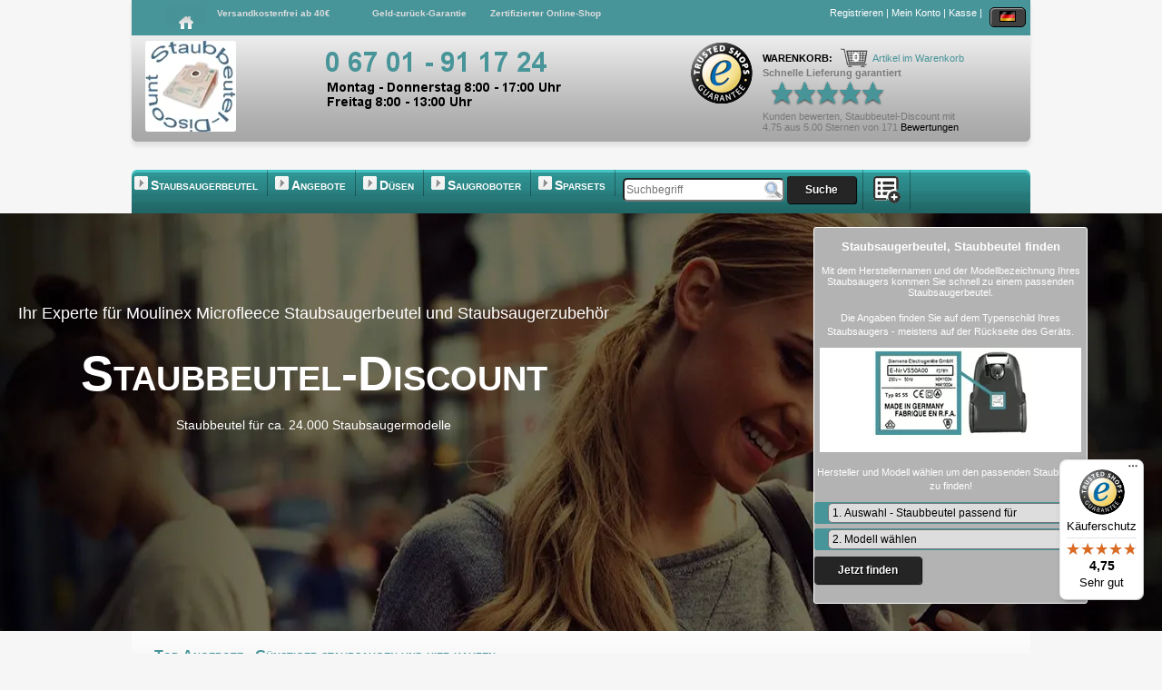

--- FILE ---
content_type: text/html; charset=windows-1252
request_url: https://staubbeutel-discount.de/moulinex-microfleece-c-1_19_59.html
body_size: 16547
content:
<!DOCTYPE html>
<html dir="ltr" lang="de">
<head>
<meta charset="windows-1252"><meta name="description" content="Staubsaugerbeutel, Staubbeutel, Staubsaugerzubeh&ouml;r Moulinex Microfleece in Super-Qualit&auml;t &check; g&uuml;nstiger online kaufen!">
<meta property="og:type" content="website">
<meta property="og:site_name" content="Staubbeutel-Discount.de">
<meta property="og:url" content="https://staubbeutel-discount.de/moulinex-microfleece-c-1_19_59.html">
<meta property="og:title" content= "Staubeutel-Discount.de">
<meta property="og:description" content= "Staubsaugerbeutel g&uuml;nstig bei uns online kaufen! Schnelle Lieferung garantiert. Staubsaugerbeutel, Staubbeutel, Zubeh&ouml;r von Staubbeutel-Discount.de">
<meta property="og:image" content="https://staubbeutel-discount.de/images/logo/staubbeutel-discount_logo.png">

<meta name="twitter:card" content="website">
<meta name="twitter:site" content="Staubbeutel-Discount.de">
<meta name="twitter:title" content="Staubbeutel-Discount.de">
<meta name="twitter:description" content="Staubsaugerbeutel g&uuml;nstig bei uns online kaufen! Schnelle Lieferung garantiert. Staubsaugerbeutel, Staubbeutel, Zubeh&ouml;r von Staubbeutel-Discount.de">
<meta name="twitter:image" content="https://staubbeutel-discount.de/images/logo/staubbeutel-discount_logo.png">

<meta itemprop="copyrightHolder" content="Staubbeutel-Discount.de">
<meta itemprop="copyrightYear" content="2014">
<meta itemprop="isFamilyFriendly" content="True">
<meta itemprop="image" content="https://staubbeutel-discount.de/images/logo/staubbeutel-discount_logo.png">

<meta name="mobile-web-app-title" content="Staubbeutel-Discount.de">
<meta name="mobile-web-app-capable" content="yes">
<meta name="mobile-web-app-status-bar-style" content="default">

<meta name="viewport" content="width=device-width, initial-scale=1.0">

<title>Staubsaugerbeutel,Staubbeutel Moulinex Microfleece online kaufen</title>
<meta name="author" content="Staubbeutel-Discount Cornelia Stellwagen, 55576 Sprendlingen" />
<meta name="google-site-verification" content="unyI7yPaAO2npt9XzSx_l-vcENHItsH0SfscrECHH6c" />
<meta name="geo.region" content="DE-RP" />
<meta name="geo.placename" content="Sprendlingen" />
<meta name="geo.position" content="49.860305;7.984574" />
<meta name="ICBM" content="49.860305, 7.984574" />
<meta name="robots" content="index, follow" />
<meta name="revisit-after" content="14 days" />
<base href="https://staubbeutel-discount.de/" />
<link rel="preload" href="stylesheet.css" as="style" />
<link rel="preload" href="menu.css" as="style" />
<link rel="preload" href="hover.css" as="style" />
<link rel="preload" fetchpriority=high as="image" href="images/infobox/header.png">
<link rel="stylesheet" type="text/css" media="all" href="stylesheet.css" />
   
   <link rel="stylesheet" type="text/css" media="all" href="indexstyle.css" />
   
<link rel="manifest" href="manifest.json">
<link rel="search" type="application/opensearchdescription+xml" title="Staubbeutel-Discount Suche" href="staubbeutel_discount_search.xml">
<link rel="alternate" type="application/rss+xml" title="Staubbeutel-Discount" href="feed.xml">
<link rel="alternate" type="application/rss+xml" title="Staubbeutel-Discount Information" href="feed_information.xml">
<link rel="alternate" type="application/rss+xml" title="Staubbeutel-Discount Angebote" href="feed_angebote.xml">
<link rel="alternate" type="application/rss+xml" title="Staubbeutel-Discount Hersteller" href="feed_hersteller.xml"> 
<link rel="alternate" type="application/rss+xml" title="Staubbeutel-Discount Produkte" href="feed_produkte.xml">
<link rel="alternate" type="application/rss+xml" title="Staubbeutel-Discount Neue Produkte" href="feed_neue_produkte.xml">
<link rel="alternate" type="application/rss+xml" title="Staubbeutel-Discount Staubsaugerbeutel AEG" href="feed_staubsaugerbeutel_aeg.xml"> 
<link rel="alternate" type="application/rss+xml" title="Staubbeutel-Discount Staubsaugerbeutel Black und Decker" href="feed_staubsaugerbeutel_blackdecker.xml"> 
<link rel="alternate" type="application/rss+xml" title="Staubbeutel-Discount Staubsaugerbeutel Bosch" href="feed_staubsaugerbeutel_bosch.xml"> 
<link rel="alternate" type="application/rss+xml" title="Staubbeutel-Discount Staubsaugerbeutel Darel" href="feed_staubsaugerbeutel_darel.xml"> 
<link rel="alternate" type="application/rss+xml" title="Staubbeutel-Discount Staubsaugerbeutel DeSina" href="feed_staubsaugerbeutel_desina.xml"> 
<link rel="alternate" type="application/rss+xml" title="Staubbeutel-Discount Staubsaugerbeutel DeLonghi" href="feed_staubsaugerbeutel_delonghi.xml">
<link rel="alternate" type="application/rss+xml" title="Staubbeutel-Discount Staubsaugerbeutel DirtDevil" href="feed_staubsaugerbeutel_dirtdevil.xml">
<link rel="alternate" type="application/rss+xml" title="Staubbeutel-Discount Staubsaugerbeutel EIO" href="feed_staubsaugerbeutel_eio.xml">
<link rel="alternate" type="application/rss+xml" title="Staubbeutel-Discount Staubsaugerbeutel Electrolux" href="feed_staubsaugerbeutel_electrolux.xml"> 
<link rel="alternate" type="application/rss+xml" title="Staubbeutel-Discount Staubsaugerbeutel Fakir" href="feed_staubsaugerbeutel_fakir.xml"> 
<link rel="alternate" type="application/rss+xml" title="Staubbeutel-Discount Staubsaugerbeutel Hoover" href="feed_staubsaugerbeutel_hoover.xml">
<link rel="alternate" type="application/rss+xml" title="Staubbeutel-Discount Staubsaugerbeutel Kirby" href="feed_staubsaugerbeutel_kirby.xml"> 
<link rel="alternate" type="application/rss+xml" title="Staubbeutel-Discount Staubsaugerbeutel KÃ¤rcher" href="feed_staubsaugerbeutel_kaercher.xml"> 
<link rel="alternate" type="application/rss+xml" title="Staubbeutel-Discount Staubsaugerbeutel LG Electronics" href="feed_staubsaugerbeutel_lgelectronics.xml"> 
<link rel="alternate" type="application/rss+xml" title="Staubbeutel-Discount Staubsaugerbeutel Miele" href="feed_staubsaugerbeutel_miele.xml">
<link rel="alternate" type="application/rss+xml" title="Staubbeutel-Discount Staubsaugerbeutel Moulinex" href="feed_staubsaugerbeutel_moulinex.xml">
<link rel="alternate" type="application/rss+xml" title="Staubbeutel-Discount Staubsaugerbeutel Panasonic" href="feed_staubsaugerbeutel_panasonic.xml"> 
<link rel="alternate" type="application/rss+xml" title="Staubbeutel-Discount Staubsaugerbeutel Philips" href="feed_staubsaugerbeutel_philips.xml">
<link rel="alternate" type="application/rss+xml" title="Staubbeutel-Discount Staubsaugerbeutel Progress" href="feed_staubsaugerbeutel_progress.xml">
<link rel="alternate" type="application/rss+xml" title="Staubbeutel-Discount Staubsaugerbeutel Quelle/Privileg" href="feed_staubsaugerbeutel_privileg.xml"> 
<link rel="alternate" type="application/rss+xml" title="Staubbeutel-Discount Staubsaugerbeutel Rowenta" href="feed_staubsaugerbeutel_rowenta.xml">
<link rel="alternate" type="application/rss+xml" title="Staubbeutel-Discount Staubsaugerbeutel Siemens" href="feed_staubsaugerbeutel_siemens.xml"> 
<link rel="alternate" type="application/rss+xml" title="Staubbeutel-Discount Staubsaugerbeutel Zelmer" href="feed_staubsaugerbeutel_zelmer.xml">
<link rel="alternate" type="application/rss+xml" title="Staubbeutel-Discount Microvlies" href="feed_microvlies.xml"> 
<!-- <link rel="author" href="https://google.com/+Staubbeutel-discountDe"> -->
<link rel="help" href="barrierefreiheit.php" title="Barrierefreiheit">
<link rel="search" href="advanced_search.php" title="Suchen">
<link rel="copyright" href="impressum.php" title="Copyright">
<link rel="start" href="index.php" title="Staubbeutel-Discount">
   <link rel="canonical" href="https://staubbeutel-discount.de/moulinex-microfleece-c-1_19_59.html">
      <script type="application/ld+json">
       {
        "@context": "https://schema.org",
        "@type": ["Organization", "LocalBusiness"],
        "@id": "https://staubbeutel-discount.de/#organization",
        "name": "Staubbeutel-Discount Cornelia Stellwagen",
        "url": "https://staubbeutel-discount.de/",
        "logo": "https://staubbeutel-discount.de/images/logo/staubbeutel-discount_logo.webp",
        "image": "https://staubbeutel-discount.de/images/logo/staubbeutel-discount_logo.webp",
        "email": "kontakt@staubbeutel-discount.de",
        "telephone": "+49 6701 911724",
        "address": {
            "@type": "PostalAddress",
            "streetAddress": "Am Dorfgraben 7",
            "addressLocality": "Sprendlingen",
            "postalCode": "55576",
            "addressRegion": "Rheinland-Pfalz",
            "addressCountry": "DE"
       },
        "geo":
         {
          "@type": "GeoCoordinates",
          "latitude": 49.8615158,
          "longitude": 7.9898982
         },
        "aggregateRating" :
         {
          "@type": "AggregateRating",
          "ratingValue": "4.75",
          "bestRating": "5.00",
          "ratingCount": "171",
          "reviewCount": "3487"
         },
        "priceRange" : "1 bis 100 Euro",
        "vatID": "DE23680334"
       }
       
      </script>  
      <script type="application/ld+json">
       {
        "@context": "https://schema.org",
        "@type": "WebSite",
        "@id": "https://staubbeutel-discount.de/#website",
        "url": "https://staubbeutel-discount.de/",
        "name": "Staubbeutel-Discount.de",
        "publisher":
         {
          "@id": "https://www.staubbeutel-discount.de/#organization"
         },
        "inLanguage": "de-DE",
        "potentialAction":
         {
          "@type": "SearchAction",
          "target": "https://staubbeutel-discount.de/advanced_search_result?searchWords=query",
          "query": "required"
         }
      }
      </script>
       <script type="text/javascript" async src="includes/back2Top.js"></script>
<!--[if IE]><style type="text/css">@import url(ie.css);</style><![endif]-->
<!--[if IE 6]><style type="text/css">@import url(ie.css);</style><![endif]-->
<!--[if IE 7]><style type="text/css">@import url(ie.css);</style><![endif]-->
<!--[if IE 8]><style type="text/css">@import url(ie.css);</style><![endif]-->
<link rel="stylesheet" type="text/css" media="all" href="menu.css" />
<link rel="stylesheet" type="text/css" media="all" href="hover.css" />
<link rel="icon" href="/favicon.ico" type="image/x-icon" />
<link rel="shortcut icon" href="/favicon.ico" type="image/x-icon" />
<link rel="apple-touch-icon-precomposed" href="/favicon.ico" type="image/x-icon">
<script>
// Define dataLayer and the gtag function.
window.dataLayer = window.dataLayer || [];
function gtag(){dataLayer.push(arguments);}

// Set default consent to 'denied' as a placeholder
// Determine actual values based on your own requirements
gtag('consent', 'default', {
  'ad_storage': 'denied',
  'ad_user_data': 'denied',
  'ad_personalization': 'denied',
  'analytics_storage': 'denied'
});
</script>
<!-- Google tag (gtag.js) -->
<script async src="https://www.googletagmanager.com/gtag/js?id=G-K54XS73QHJ"></script>
<script>
  window.dataLayer = window.dataLayer || [];
  function gtag(){dataLayer.push(arguments);}

  gtag('js', new Date());
  gtag('config', 'G-K54XS73QHJ');
</script>
<script>
  function consentGrantedAd() {
    gtag('consent', 'update', {
      'ad_storage': 'granted',
      'ad_user_data': 'granted',
      'ad_personalization': 'granted',
      'analytics_storage': 'granted'
    });
  }
</script>
<script>
  var cookieStr = 'cookieChoice';
  if (window[cookieStr] = true ) consentGrantedAd();
</script>
<script type="text/javascript" async src="includes/quickfinder.js"></script>
</head>
<body > 
<div id="pageContent">
 
  	<div><a id="top"></a></div>   
 <div class="body">
 
<!-- Header -->
<header>
<div class="header">
 <div class="top">
 <div class="info">
  <ul>
  <li style="left:15px;"><a href="https://staubbeutel-discount.de/"><img src="images/infobox/home.png" alt="Startseite - Staubbeutel-Discount" title=" Startseite - Staubbeutel-Discount " width="45" height="35"></a></li>
  <li id="list-shipping-free"><a title="Versandkostenfrei ab 40&euro;" href="https://staubbeutel-discount.de/shipping_free">Versandkostenfrei ab 40&euro;</a></li>
  </ul>
  <ul id="infoHeader">
  <li><a title="Geld-zur&uuml;ck-Garantie" href="https://staubbeutel-discount.de/payback">Geld-zur&uuml;ck-Garantie</a></li>
  <li><a title="Zertifizierter Online-Shop" href="https://staubbeutel-discount.de/certificate_shop">Zertifizierter Online-Shop</a></li>
  </ul>
 </div>
 <div class="userNavigation">
   <ul>
    <li><a title="Registrieren" href="https://staubbeutel-discount.de/create_account">Registrieren</a>&nbsp;|&nbsp;</li>
    <li></li>                
    <li><a title="Mein Konto" href="https://staubbeutel-discount.de/account">Mein Konto</a>&nbsp;|&nbsp;</li>    
    <li><a title="Kasse" href="https://staubbeutel-discount.de/checkout_shipping">Kasse</a>&nbsp;|&nbsp;</li> 
    <li>
     <div id="countrySelect" class="countrySelect" onmouseover="document.getElementById('countryList').style.display = 'block'" onmouseout="document.getElementById('countryList').style.display = 'none'"><img src="images/flags/de.png" alt="Deutschland" title=" Deutschland " width="18" height="12">     
     <div id="countryList" class="countryList">
      <ul>
       <li><a href="https://staubbeutel-discount.de/countryDE"><img src="images/flags/de.png" alt="Deutschland" title=" Deutschland " width="18" height="12"> Deutschland</a></li>
       <li><a href="https://staubbeutel-discount.de/countryAT"><img src="images/flags/at.png" alt="&Ouml;sterreich" title=" &Ouml;sterreich " width="18" height="12"> &Ouml;sterreich</a></li>
       <li><a href="https://staubbeutel-discount.de/countryCH"><img src="images/flags/ch.png" alt="Schweiz" title=" Schweiz " width="18" height="12"> Schweiz</a></li>
      </ul>
     </div>
     </div>
    </li>                
   </ul>
  </div>
 </div>
 <div class="clr"></div>
 <div class="left"><a href="https://staubbeutel-discount.de/"><img src="images/logo/staubbeutel-discount_logo.webp" alt="Staubsaugerbeutel g&uuml;nstig in Top-Qualit&auml;t - Staubbeutel-Discount" title=" Staubsaugerbeutel g&uuml;nstig in Top-Qualit&auml;t - Staubbeutel-Discount " width="114" height="114" class="hover-glow" fetchpriority=high></a></div>
 <div class="center"><div class="telphone"><img src="images/infobox/telephone.png" alt="Staubbeutel-Discount - Wir helfen Ihnen" title=" Staubbeutel-Discount - Wir helfen Ihnen " width="300" height="80"></div><div class="tsSeal"><a target="_blank" href="https://www.trustedshops.de/profil/staubbeutel-discount-de_XA7BADA541660FEF3E3428B5174ACFEB9.html"><img fetchpriority=high src="images/infobox/siegel.gif" width="70" height="70" alt="Trusted Shops G&#252;tesiegel - Bitte hier G&#252;ltigkeit pr&#252;fen!" title="Trusted Shops G&#252;tesiegel - Bitte hier G&#252;ltigkeit pr&#252;fen!"></a></div></div>
 <div class="right">
 <script type="text/javascript">
   var ns4 = (document.layers) ? true : false;
   var w3c = (document.getElementById) ? true : false;
   var ie4 = (document.all) ? true : false;
  
  function shwCart (shw) {    
    if (shw) {
      if (w3c) document.getElementById("showCart").style.display = 'block';
	  if (ns4) document.showCart.style.display = 'block';
	  if (ie4) document.all.showCart.style.display = 'block';
	} else {
	  if (w3c) document.getElementById("showCart").style.display = 'none';
	  if (ns4) document.showCart.style.display = 'none';
	  if (ie4) document.all.showCart.style.display = 'none';
	}  
  }  
  </script>
  <div onmouseover="shwCart(true);" onmouseout="shwCart(false);"> 
  <div class="cart_header">   
   <div><label><a href="https://staubbeutel-discount.de/shopping_cart">Warenkorb: </a></label><span class="cart"><span class="cart_count">0</span>Artikel im Warenkorb</span></div>      
  </div>  
  
  <div id="showCart" class="shoppingCartProducts">
    
  <p>Keine Artikel im Warenkorb</p>  
  
  
  <div class="buttonDivLeft" style="bottom:0;"><a class="button" href="https://staubbeutel-discount.de/checkout_shipping">Zur Kasse</a></div>
  
  </div>  
  
  <div class="cart_shipping">Schnelle Lieferung garantiert</div>  
  </div>  
      <div class="rating" itemscope itemtype="http://schema.org/AggregateRating">
 	   <div itemprop="itemReviewed" itemscope itemtype="https://schema.org/Organization">
		<img itemprop="image" src="images/stars/5stars.png" alt="Sterne Bewertung Staubbeutel-Discount" width="145" height="34 alt="Staubbeutel-Discount"/></br>Kunden bewerten,
		<span itemprop="name">Staubbeutel-Discount</span> mit
	  </div>
        <span itemprop="ratingValue">4.75</span> aus 
        <span itemprop="bestRating">5.00</span> Sternen von 
        <span itemprop="ratingCount">171</span> 
      <a rel="nofollow" target="_blank" href="https://www.trustedshops.de/bewertung/info_XA7BADA541660FEF3E3428B5174ACFEB9.html">Bewertungen</a>
    </div>
  
 </div>
</div>
</header>
<!-- Header -->
 <!-- mainNavigation -->
 <nav class="navBar">
  <ul id="menu">
  <li id="list-menu-1"><img src="images/infobox/marker.png" width="15" height="15" alt="marker"><a id="naviHref1" href="https://staubbeutel-discount.de/index?categories=list&amp;categories_id=1">Staubsaugerbeutel</a><ul><li><a href="https://staubbeutel-discount.de/quality">passend f&uuml;r</a></li><li><a href="https://staubbeutel-discount.de/aeg-m-2.html">Aeg</a></li><li><a href="https://staubbeutel-discount.de/black-decker-m-272.html">Black&amp;Decker</a></li><li><a href="https://staubbeutel-discount.de/bosch-m-26.html">Bosch</a></li><li><a href="https://staubbeutel-discount.de/darel-m-42.html">Darel</a></li><li><a href="https://staubbeutel-discount.de/desina-m-44.html">De Sina</a></li><li><a href="https://staubbeutel-discount.de/delonghi-m-43.html">De Longhi</a></li><li><a href="https://staubbeutel-discount.de/dirt-devil-m-46.html">Dirt Devil</a></li><li><a href="https://staubbeutel-discount.de/eio-m-52.html">Eio</a></li><li><a href="https://staubbeutel-discount.de/electrolux-m-53.html">Electrolux</a></li><li><a href="https://staubbeutel-discount.de/fakirnilco-m-73.html">Fakir/Nilco</a></li><li><a href="https://staubbeutel-discount.de/hanseatic-m-93.html">Hanseactic</a></li><li><a href="https://staubbeutel-discount.de/hoover-m-99.html">Hoover</a></li><li><a href="https://staubbeutel-discount.de/kirby-m-273.html">Kirby</a></li><li><a href="https://staubbeutel-discount.de/kaercher-m-112.html">K&auml;rcher</a></li><li><a href="https://staubbeutel-discount.de/lg-electronics-m-123.html">LG Electronics</a></li><li><a href="https://staubbeutel-discount.de/miele-m-135.html">Miele</a></li><li><a href="https://staubbeutel-discount.de/moulinex-m-144.html">Moulinex</a></li><li><a href="https://staubbeutel-discount.de/nilfisk-m-148.html">Nilfisk</a></li><li><a href="https://staubbeutel-discount.de/nilfisk-alto-m-1226.html">Nilfisk-Alto</a></li><li><a href="https://staubbeutel-discount.de/philips-m-158.html">Philips</a></li><li><a href="https://staubbeutel-discount.de/privileg-m-162.html">Privileg</a></li><li><a href="https://staubbeutel-discount.de/progress-m-164.html">Progress</a></li><li><a href="https://staubbeutel-discount.de/rowenta-m-172.html">Rowenta</a></li><li><a href="https://staubbeutel-discount.de/samsung-m-177.html">Samsung</a></li><li><a href="https://staubbeutel-discount.de/sebo-m-181.html">Sebo</a></li><li><a href="https://staubbeutel-discount.de/siemens-m-188.html">Siemens</a></li><li><a href="https://staubbeutel-discount.de/volta-m-224.html">Volta</a></li><li><a href="https://staubbeutel-discount.de/zelmer-m-234.html">Zelmer</a></li><li><a href="https://staubbeutel-discount.de/sonstige-c-1_28.html">Sonstige</a></li></ul></li>
  <li id="list-menu-1"><img src="images/infobox/marker.png" width="15" height="15" alt="marker"><a id="naviHref2" href="https://staubbeutel-discount.de/specials">Angebote</a><ul><li><a href="https://staubbeutel-discount.de/vorwerk-c-1_26.html">passend f&uuml;r Vorwerk - Staubsaugerbeutel</a></li><li><a href="https://staubbeutel-discount.de/duesen-vorwerk-duesenset-4-teilig-ovaladapter-geeignet-fuer-kobold-130-131-135-136-und-tiger-252-260-p-10027700.html">passend f&uuml;r Vorwerk D&uuml;senset 4-teilig Ovaladapter</a></li><li><a href="https://staubbeutel-discount.de/duesen-vorwerk-duesenset-4-teilig-wappenadapter-geeignet-fuer-kobold-118-119-120-121-122-und-tiger-250-251-p-10027699.html">passend f&uuml;r Vorwerk D&uuml;senset 4-teilig Wappenadapter</a></li><li><a href="https://staubbeutel-discount.de/staubsaugerbeutel-siemens-original-typ-e-p-10023080.html">passend f&uuml;r Siemens Typ E/F/G (5 Staubbeutel)</a></li><li><a href="https://staubbeutel-discount.de/staubsaugerbeutel-siemens-d-e-f-g-xl-p-10039733.html">passend f&uuml;r Siemens Typ D/E/F/G/XL (10 Staubbeutel)</a></li><li><a href="https://staubbeutel-discount.de/staubsaugerbeutel-miele-fjm-p-10039002.html">passend f&uuml;r Miele Typ F/J/M</a></li><li><a href="https://staubbeutel-discount.de/staubsaugerbeutel-miele-gn-p-10038913.html">passend f&uuml;r Miele Typ G/N</a></li><li><a href="https://staubbeutel-discount.de/duesen-alle-marken-autopflegeset-p-10040763.html">Autopflege-Set</a></li><li><a href="https://staubbeutel-discount.de/reinigungsmittel-c-10.html">Teppichreinigungspulver</a></li><li><a href="https://staubbeutel-discount.de/index?categories=list&amp;categories_id=66">Hepa-und Hygienefilter</a></li><li><a href="https://staubbeutel-discount.de/microfilter-alle-marken-microfilter-universal-zuschneidbar-p-49920.html">Microfilter Universal (zuschneidbar)</a></li><li><a href="https://staubbeutel-discount.de/motorfilter-alle-marken-motorschutzfilter-universal-zuschneidbar-p-49919.html">Motorfilter Universal (zuschneidbar)</a></li><li><a href="https://staubbeutel-discount.de/topten-sup-1.html">Staubbeutel-Typ TopTen (Eigenmarke)</a></li><li><a href="https://staubbeutel-discount.de/cleanbag-sup-3.html">Staubbeutel-Typ CleanBag</a></li><li><a href="https://staubbeutel-discount.de/mcfilter-sup-13.html">Staubbeutel-Typ McFilter</a></li><li><a href="https://staubbeutel-discount.de/variant-sup-5.html">Staubbeutel-Typ Variant</a></li><li><a href="https://staubbeutel-discount.de/swirl-sup-14.html">Staubbeutel-Typ Swirl</a></li><li><a href="https://staubbeutel-discount.de/advanced_search">Staubbeutel-Suchmaschine</a></li></ul></li>
  <li id="list-menu"><img src="images/infobox/marker.png" width="15" height="15" alt="marker"><a id="naviHref3" href="https://staubbeutel-discount.de/index?categories=list&amp;categories_id=2">D&uuml;sen</a><ul><li><a href="https://staubbeutel-discount.de/scanpart-duesen-c-2_115.html">Scanpart (Alle Marken)</a></li><li><a href="https://staubbeutel-discount.de/wessel-duesen-c-2_88.html">Wessel</a></li><li><a href="https://staubbeutel-discount.de/duesen-passend-fuer-vorwerk-c-2_30.html">passend f&uuml;r Vorwerk</a></li></ul></li>
  <li id="list-menu"><img src="images/infobox/marker.png" width="15" height="15" alt="marker"><a id="naviHref4" href="https://staubbeutel-discount.de/index?categories_id=107&amp;categories=list">Saugroboter</a><ul><li><a href="https://staubbeutel-discount.de/staubsaugerbeutel-c-107_108.html">Staubsaugerbeutel</a></li><li><a href="https://staubbeutel-discount.de/hepafilter-c-107_109.html">Hepa-Filter / Zubeh&ouml;rsets</a></li><li><a href="https://staubbeutel-discount.de/reinigungskonzentrat-c-107_113.html">Reinigungskonzentrat</a></li><li><a href="https://staubbeutel-discount.de/lilon-akku-c-107_114.html">Lilon Akku</a></li></ul></li>
  <li id="list-menu"><img src="images/infobox/marker.png" width="15" height="15" alt="marker"><a id="naviHref5" href="https://staubbeutel-discount.de/index?categories=list&amp;categories_id=48">Sparsets</a><ul><li><a href="https://staubbeutel-discount.de/filtersets-passend-fuer-aeg-c-48_104.html">Sparsets passend f&uuml;r AEG</a></li><li><a href="https://staubbeutel-discount.de/filtersets-passend-fuer-bosch-c-48_105.html">Sparsets passend f&uuml;r Bosch</a></li><li><a href="https://staubbeutel-discount.de/filtersets-passend-fuer-miele-c-48_102.html">Sparsets passend f&uuml;r Miele</a></li><li><a href="https://staubbeutel-discount.de/filtersets-passend-fuer-lux-c-48_94.html">Sparsets passend f&uuml;r Lux</a></li><li><a href="https://staubbeutel-discount.de/filtersets-passend-fuer-sebo-c-48_96.html">Sparsets passend f&uuml;r Sebo</a></li><li><a href="https://staubbeutel-discount.de/filtersets-passend-fuer-siemens-c-48_103.html">Sparsets passend f&uuml;r Siemens</a></li><li><a href="https://staubbeutel-discount.de/filtersets-passend-fuer-vorwerk-c-48_49.html">Sparsets passend f&uuml;r Vorwerk</a></li></ul></li>
  <li><form name="advanced_search" action="https://staubbeutel-discount.de/advanced_search_result" method="get">
       <input class="input_search" type="text" name="searchWords" id="searchInQF" placeholder="Suchbegriff" onKeyDown="startXMLQF('searchInQF','searchOutQF','searchOutHelp');" autocomplete="off" onFocus="this.style.backgroundColor='#ffff80';" onBlur="this.style.backgroundColor='#ffffff';">
       <input class="input_submit" type="submit" value="Suche">
      </form>                  
  </li>        
  <li><a id="naviHref6" href="https://staubbeutel-discount.de/index?categories=list"><img src="images/infobox/categorien.png" width="30" height="30" alt="Kategorien" title="Kategorien"></a><ul><li><a href="https://staubbeutel-discount.de/index?categories_id=1&amp;categories=list">Staubsaugerbeutel</a></li><li><a href="https://staubbeutel-discount.de/universal-c-80_81.html">Universal-Staubsaugerbeutel</a></li><li><a href="https://staubbeutel-discount.de/index?categories=list&amp;categories_id=2">D&uuml;sen</a></li><li><a href="https://staubbeutel-discount.de/index?categories=list&amp;categories_id=4">Schl&auml;uche</a></li><li><a href="https://staubbeutel-discount.de/index?categories=list&amp;categories_id=66">Hepa- und Hygienefilter</a></li><li><a href="https://staubbeutel-discount.de/micro-u-motorfilter-c-5.html">Micro- u. Motorfilter</a></li><li><a href="https://staubbeutel-discount.de/luftauffrischer-c-6.html">Luftauffrischer</a></li><li><a href="https://staubbeutel-discount.de/index?categories_id=8&amp;categories=list">Reparatur- und Ersatzteile</a></li><li><a href="https://staubbeutel-discount.de/reinigungsmittel-c-10.html">Reinigungsmittel</a></li><li><a href="https://staubbeutel-discount.de/index?categories_id=48&amp;categories=list">Filtersets</a></li><li><a href="https://staubbeutel-discount.de/index?categories_id=107&amp;categories=list">Saugroboter</a></li><li><a href="https://staubbeutel-discount.de/sonstige-reiniger-c-117.html">Sonstige Reiniger</a></li><li><a href="https://staubbeutel-discount.de/zubehoer-kaffee-c-120.html">Zubeh&ouml;r Kaffee</a></li><li><a href="https://staubbeutel-discount.de/zubehoer-buegeln-c-122.html">Zubeh&ouml;r B&uuml;geln</a></li><li><a href="https://staubbeutel-discount.de/zahnpflege-c-119.html">Zahnpflege</a></li><li><a href="https://staubbeutel-discount.de/gutscheine-c-82.html">Gutscheine</a></li></ul></li>
  </ul>    
  <div id="searchOutQF" class="searchQF"></div><div id="searchOutHelp" class="searchQFHelp"></div>
 </nav> 
<!-- mainNavigation -->


 <section>
 
 <div class="slidercontainer">
  <div class="container">
   <div id="top-410" class="top">
    <h1>Ihr Experte f&uuml;r  Moulinex Microfleece Staubsaugerbeutel und Staubsaugerzubeh&ouml;r</h1>
    <h2 translate="no">Staubbeutel-Discount</h2>
    <p>Staubbeutel f&uuml;r ca. 24.000 Staubsaugermodelle</p>
   </div>
   
   <div class="right">
    <div class="head"><h3>Staubsaugerbeutel, Staubbeutel finden</h3></div>
<div class="desc">
 <div>Mit dem Herstellernamen und der Modellbezeichnung Ihres Staubsaugers kommen Sie schnell zu einem passenden Staubsaugerbeutel.</div>
 <p>Die Angaben finden Sie auf dem Typenschild Ihres Staubsaugers - meistens auf der R&uuml;ckseite des Ger&auml;ts.</p>
 <div class="view view-zoom"><img src="images/hilfe_staubsaugerbeutel.webp" alt="Beispiel zum Typenschild" title=" Beispiel zum Typenschild " width="170" height="100"><div class="mask"><h2>Das Typenschild</h2><p>finden Sie auf der R&uuml;ckseite des Ger&auml;tes</p><a class="info" style="height:15px;" href="https://staubbeutel-discount.de/advanced_search">Detail</a></div></div>
 <p>Hersteller und Modell w&auml;hlen um den passenden Staubbeutel zu finden!</p>
</div>
<div>
 <div class="staubbeutelfinder"><select id="selMF" class="selMF" onchange="startXMLQF('selMF','divMOD','qfHelp');"><option value="none">1. Auswahl - Staubbeutel passend f&uuml;r</option><option class="even" value="#1">ACEC</option><option class="odd" value="#1228">ADIX</option><option class="even" value="#2">AEG</option><option class="odd" value="#3">AFK</option><option class="even" value="#1150">Aigger</option><option class="odd" value="#280">Airflo</option><option class="even" value="#4">AIRMATE</option><option class="odd" value="#5">AKA</option><option class="even" value="#1188">AKA-Electric</option><option class="odd" value="#1203">Akai</option><option class="even" value="#283">Akiba</option><option class="odd" value="#6">Alaska</option><option class="even" value="#7">ALFATEC</option><option class="odd" value="#1213">Alic</option><option class="even" value="#236">Alle Marken</option><option class="odd" value="#1027">Alpina</option><option class="even" value="#8">ALTIC</option><option class="odd" value="#9">ALTO</option><option class="even" value="#1120">ALUTEC</option><option class="odd" value="#292">Amadis</option><option class="even" value="#1236">AmazonBasics</option><option class="odd" value="#1235">AMBIANO</option><option class="even" value="#1206">Amica</option><option class="odd" value="#1140">Apollo</option><option class="even" value="#1038">AquaVac</option><option class="odd" value="#1241">AquaVac by ewt</option><option class="even" value="#1111">Aquavic</option><option class="odd" value="#10">ARC-EN-CIEL</option><option class="even" value="#1113">Arcelik</option><option class="odd" value="#11">ARIETE</option><option class="even" value="#301">Arimate</option><option class="odd" value="#12">Arlett</option><option class="even" value="#1118">ARNICA</option><option class="odd" value="#1004">Artec</option><option class="even" value="#1237">Arzum</option><option class="odd" value="#1137">Asgatec</option><option class="even" value="#1114">Azuka</option><option class="odd" value="#1240">Base</option><option class="even" value="#1121">Bauhaus</option><option class="odd" value="#13">BAUKNECHT</option><option class="even" value="#14">Baur-Versand</option><option class="odd" value="#1200">Bavaria</option><option class="even" value="#15">Beam</option><option class="odd" value="#992">Beem</option><option class="even" value="#1115">BEKO</option><option class="odd" value="#16">Beston</option><option class="even" value="#340">Bestron</option><option class="odd" value="#17">Betron</option><option class="even" value="#343">Betronic</option><option class="odd" value="#1033">BHG</option><option class="even" value="#1151">Bimatek</option><option class="odd" value="#18">Birum</option><option class="even" value="#1028">Bissel</option><option class="odd" value="#19">Bitron</option><option class="even" value="#272">Black & Decker</option><option class="odd" value="#20">Bliss</option><option class="even" value="#1232">Blitz-Fritz</option><option class="odd" value="#21">Blokker</option><option class="even" value="#22">Blomberg</option><option class="odd" value="#23">Blue Air</option><option class="even" value="#353">Blue Sky</option><option class="odd" value="#1035">Blue Wind</option><option class="even" value="#355">Bluewind</option><option class="odd" value="#999">Bob Home</option><option class="even" value="#24">Bomann</option><option class="odd" value="#357">Boosty</option><option class="even" value="#25">Boreal</option><option class="odd" value="#1037">Borema</option><option class="even" value="#1094">Bork</option><option class="odd" value="#26">Bosch</option><option class="even" value="#1191">Box</option><option class="odd" value="#27">Braun</option><option class="even" value="#1204">Bravo</option><option class="odd" value="#28">Brinkmann</option><option class="even" value="#29">BSK</option><option class="odd" value="#1138">Budget</option><option class="even" value="#30">Bulcraft</option><option class="odd" value="#1242">Bullcraft</option><option class="even" value="#31">Calor</option><option class="odd" value="#32">Carrefour</option><option class="even" value="#1102">Carrera</option><option class="odd" value="#1179">Cascade</option><option class="even" value="#1185">CATAVENA</option><option class="odd" value="#33">Chromex</option><option class="even" value="#1184">Chunju</option><option class="odd" value="#1089">Cimex</option><option class="even" value="#1141">Circon</option><option class="odd" value="#34">Clatronic</option><option class="even" value="#1152">Clean Maxx</option><option class="odd" value="#1000">Clean Star</option><option class="even" value="#35">Cleanfix</option><option class="odd" value="#1201">CMI</option><option class="even" value="#36">Collo</option><option class="odd" value="#1044">Columbus</option><option class="even" value="#1109">Compacto</option><option class="odd" value="#1153">Concept</option><option class="even" value="#37">Condel</option><option class="odd" value="#1116">Constructa</option><option class="even" value="#1198">Conti</option><option class="odd" value="#38">Corona</option><option class="even" value="#1134">Craft</option><option class="odd" value="#39">Curtiss</option><option class="even" value="#1229">Cyrius</option><option class="odd" value="#40">Daewoo</option><option class="even" value="#41">Dalco</option><option class="odd" value="#42">Darel</option><option class="even" value="#415">Davo</option><option class="odd" value="#43">DeLonghi</option><option class="even" value="#1006">Delta</option><option class="odd" value="#44">DeSina</option><option class="even" value="#1243">Dewalt</option><option class="odd" value="#45">Dicaff</option><option class="even" value="#1001">DieLine</option><option class="odd" value="#239">Dilem</option><option class="even" value="#1142">Diomix</option><option class="odd" value="#46">Dirt Devil</option><option class="even" value="#1007">DIV</option><option class="odd" value="#1178">Domena</option><option class="even" value="#430">Domix</option><option class="odd" value="#240">Domo</option><option class="even" value="#1008">Domostar</option><option class="odd" value="#47">Dunrite</option><option class="even" value="#48">Dunway</option><option class="odd" value="#1002">Durabrand</option><option class="even" value="#49">Dustcraft</option><option class="odd" value="#1034">Dynamix</option><option class="even" value="#1085">Dyson</option><option class="odd" value="#1009">E-Matic</option><option class="even" value="#50">Easyclean</option><option class="odd" value="#1205">ECG</option><option class="even" value="#1056">Ecolab</option><option class="odd" value="#1246">Ecovacs</option><option class="even" value="#446">Ecron</option><option class="odd" value="#448">Eder</option><option class="even" value="#180">EFBE Schott</option><option class="odd" value="#51">Einhell</option><option class="even" value="#52">EIO</option><option class="odd" value="#1173">EL</option><option class="even" value="#1071">El Star</option><option class="odd" value="#458">Elcotec</option><option class="even" value="#1093">Electro Helios</option><option class="odd" value="#53">Electrolux</option><option class="even" value="#1072">Electronic</option><option class="odd" value="#241">Electronica</option><option class="even" value="#55">Elektra</option><option class="odd" value="#1103">ELEKTRO</option><option class="even" value="#1059">Elektro AS</option><option class="odd" value="#1104">Elektroma</option><option class="even" value="#1154">Elenberg</option><option class="odd" value="#56">Elexavox</option><option class="even" value="#57">Elin</option><option class="odd" value="#58">Elite</option><option class="even" value="#59">Elram</option><option class="odd" value="#1019">Elta</option><option class="even" value="#60">Eltring</option><option class="odd" value="#61">Eltropa</option><option class="even" value="#1070">Elvita</option><option class="odd" value="#1219">Elyps</option><option class="even" value="#469">Ematic</option><option class="odd" value="#1110">Emer</option><option class="even" value="#62">Emide</option><option class="odd" value="#1155">ERISSON</option><option class="even" value="#63">Eroson</option><option class="odd" value="#64">Erres</option><option class="even" value="#65">ETA</option><option class="odd" value="#479">Eternal</option><option class="even" value="#66">Eudora</option><option class="odd" value="#1036">Eumig</option><option class="even" value="#67">EUP</option><option class="odd" value="#996">Eureka</option><option class="even" value="#68">Eurelem</option><option class="odd" value="#69">Europa Style</option><option class="even" value="#242">Everglades</option><option class="odd" value="#1164">EVGO</option><option class="even" value="#990">EWT</option><option class="odd" value="#1087">Excel</option><option class="even" value="#491">Excellent</option><option class="odd" value="#70">Excelsior</option><option class="even" value="#71">Express</option><option class="odd" value="#1187">Exquisit</option><option class="even" value="#1088">FADI</option><option class="odd" value="#72">Fagor</option><option class="even" value="#73">Fakir/Nilco</option><option class="odd" value="#75">FAM</option><option class="even" value="#76">Famulus</option><option class="odd" value="#500">Far</option><option class="even" value="#989">Favorit</option><option class="odd" value="#1122">Fein</option><option class="even" value="#77">Ferm</option><option class="odd" value="#78">Ferrari</option><option class="even" value="#79">Fersen</option><option class="odd" value="#1227">Festo-Festool</option><option class="even" value="#507">Fidex</option><option class="odd" value="#80">FIF</option><option class="even" value="#81">Firstline</option><option class="odd" value="#514">Flama</option><option class="even" value="#1224">Flex</option><option class="odd" value="#1105">Floormatic</option><option class="even" value="#521">Franger</option><option class="odd" value="#1147">Fresia</option><option class="even" value="#82">Friac</option><option class="odd" value="#83">Frilec</option><option class="even" value="#84">Fuda</option><option class="odd" value="#85">Fust</option><option class="even" value="#1098">Gateway</option><option class="odd" value="#86">Gemex</option><option class="even" value="#1010">Germatic</option><option class="odd" value="#87">Girmi</option><option class="even" value="#1123">Gisowatt</option><option class="odd" value="#245">Glenan</option><option class="even" value="#1165">Globus</option><option class="odd" value="#88">Goblin</option><option class="even" value="#89">Goldstar</option><option class="odd" value="#542">Goodmans</option><option class="even" value="#90">Gorenje</option><option class="odd" value="#91">Gracia</option><option class="even" value="#92">Grandius</option><option class="odd" value="#1143">Grown</option><option class="even" value="#1020">Grundig</option><option class="odd" value="#1112">Grupelec</option><option class="even" value="#1124">Güde</option><option class="odd" value="#1054">Hako</option><option class="even" value="#1043">Hamach</option><option class="odd" value="#556">Hanover</option><option class="even" value="#93">Hanseatic</option><option class="odd" value="#1106">HAREMA</option><option class="even" value="#1209">Hausmeister</option><option class="odd" value="#559">Helkina</option><option class="even" value="#1119">Herkules</option><option class="odd" value="#1166">HERU</option><option class="even" value="#94">Hit Company</option><option class="odd" value="#95">Hitachi</option><option class="even" value="#1053">Hofer</option><option class="odd" value="#1069">Holden</option><option class="even" value="#96">Holland Electro</option><option class="odd" value="#97">Hollandia</option><option class="even" value="#572">Home Angels</option><option class="odd" value="#1180">Home Electric</option><option class="even" value="#98">Home Electronics</option><option class="odd" value="#1011">Hometech</option><option class="even" value="#573">Hometek</option><option class="odd" value="#99">Hoover</option><option class="even" value="#100">Horizon</option><option class="odd" value="#574">Horn</option><option class="even" value="#1117">Hot Point</option><option class="odd" value="#576">Hotpoint</option><option class="even" value="#101">Hugin</option><option class="odd" value="#580">HUP</option><option class="even" value="#102">Husquarna</option><option class="odd" value="#1107">Husqvarna</option><option class="even" value="#1125">Hyundai</option><option class="odd" value="#103">IdeLine</option><option class="even" value="#1126">IHP direkt</option><option class="odd" value="#247">Imetec</option><option class="even" value="#104">Indesit</option><option class="odd" value="#1167">Infinity</option><option class="even" value="#1175">Inotec</option><option class="odd" value="#993">Inotech</option><option class="even" value="#105">Interclean</option><option class="odd" value="#597">International</option><option class="even" value="#1244">iRobot</option><option class="odd" value="#106">Iskra</option><option class="even" value="#1095">Ismet</option><option class="odd" value="#107">ITO</option><option class="even" value="#603">ITT</option><option class="odd" value="#249">Jacobs</option><option class="even" value="#250">JATA</option><option class="odd" value="#606">Jeken</option><option class="even" value="#1099">Juno</option><option class="odd" value="#108">JVW</option><option class="even" value="#120">K-Tec</option><option class="odd" value="#109">Kaiski</option><option class="even" value="#618">Kaisui</option><option class="odd" value="#110">Kalorik</option><option class="even" value="#111">Kambrook</option><option class="odd" value="#113">Karstadt</option><option class="even" value="#998">Kasui</option><option class="odd" value="#114">Kaufhof</option><option class="even" value="#1029">Kaufland</option><option class="odd" value="#115">Kelner</option><option class="even" value="#1021">Kenni (Kodi)</option><option class="odd" value="#116">Kenwood</option><option class="even" value="#1156">KHG</option><option class="odd" value="#1049">King D Home</option><option class="even" value="#117">Kinglake</option><option class="odd" value="#273">Kirby</option><option class="even" value="#626">Kneissel</option><option class="odd" value="#1238">KOENIC</option><option class="even" value="#1199">Kraft</option><option class="odd" value="#1139">Kress</option><option class="even" value="#119">Krups</option><option class="odd" value="#1249">Kränzle</option><option class="even" value="#112">Kärcher</option><option class="odd" value="#118">König</option><option class="even" value="#1181">Lamira</option><option class="odd" value="#1214">Landi</option><option class="even" value="#121">Laser</option><option class="odd" value="#1063">Lavorwash</option><option class="even" value="#644">Leclerc</option><option class="odd" value="#1168">Lehoff</option><option class="even" value="#645">Leniga</option><option class="odd" value="#251">Lervia</option><option class="even" value="#122">Letron</option><option class="odd" value="#1097">LEXUM</option><option class="even" value="#123">LG Electronics</option><option class="odd" value="#124">Light and Easy</option><option class="even" value="#1046">Lindhaus</option><option class="odd" value="#1076">Linea Piu</option><option class="even" value="#125">Liv</option><option class="odd" value="#1022">Liventa</option><option class="even" value="#126">Lloyds</option><option class="odd" value="#721">Lloyds/Neckermann</option><option class="even" value="#1096">Lordson</option><option class="odd" value="#1081">Lorioto</option><option class="even" value="#1090">LUX (Obi)</option><option class="odd" value="#127">Luxor</option><option class="even" value="#1012">Magic</option><option class="odd" value="#128">Maildex</option><option class="even" value="#663">Majestic</option><option class="odd" value="#1189">Major</option><option class="even" value="#1250">Makita</option><option class="odd" value="#129">Master</option><option class="even" value="#130">Mastercraft</option><option class="odd" value="#1190">Matador</option><option class="even" value="#1127">Matrix</option><option class="odd" value="#1128">Mauk</option><option class="even" value="#1013">Maxum</option><option class="odd" value="#252">MBO</option><option class="even" value="#1157">MDA</option><option class="odd" value="#131">Medion / ALDI</option><option class="even" value="#1077">Megapower</option><option class="odd" value="#132">Melissa</option><option class="even" value="#254">Merkuria</option><option class="odd" value="#1048">Merrit</option><option class="even" value="#133">Merritt</option><option class="odd" value="#693">Metalex</option><option class="even" value="#694">Meteor</option><option class="odd" value="#134">Mia</option><option class="even" value="#698">Micromaxx</option><option class="odd" value="#135">Miele</option><option class="even" value="#255">Mighty Vac</option><option class="odd" value="#253">Migros</option><option class="even" value="#1047">Migros CH</option><option class="odd" value="#1129">Migros DGM</option><option class="even" value="#136">MioStar</option><option class="odd" value="#137">Mistral</option><option class="even" value="#138">MKM</option><option class="odd" value="#1064">Mobilo</option><option class="even" value="#139">Mondilec</option><option class="odd" value="#140">Monix</option><option class="even" value="#712">Montiss</option><option class="odd" value="#141">Morgan´s</option><option class="even" value="#142">morphy richards</option><option class="odd" value="#143">Mors</option><option class="even" value="#144">Moulinex</option><option class="odd" value="#1016">MPM</option><option class="even" value="#145">MTEC</option><option class="odd" value="#146">MultiTEC</option><option class="even" value="#1210">my edition</option><option class="odd" value="#147">Neufunk</option><option class="even" value="#725">Neva</option><option class="odd" value="#726">Nevir</option><option class="even" value="#1030">Nikko</option><option class="odd" value="#729">Nilco</option><option class="even" value="#148">Nilfisk</option><option class="odd" value="#1226">Nilfisk-Alto</option><option class="even" value="#149">Nllco</option><option class="odd" value="#150">Nogamatic</option><option class="even" value="#151">NordLine</option><option class="odd" value="#152">Nova</option><option class="even" value="#153">Novamatic</option><option class="odd" value="#154">Novatec</option><option class="even" value="#1192">Novimex</option><option class="odd" value="#1042">Novotec</option><option class="even" value="#1045">Numatic</option><option class="odd" value="#1068">OBH</option><option class="even" value="#1186">OBI</option><option class="odd" value="#1222">OK.</option><option class="even" value="#155">Omega</option><option class="odd" value="#1146">Optimum</option><option class="even" value="#156">Otto</option><option class="odd" value="#157">Panasonic</option><option class="even" value="#763">Paris Rhone</option><option class="odd" value="#1130">Parkside</option><option class="even" value="#158">Philips</option><option class="odd" value="#1058">Phönix</option><option class="even" value="#1065">Plus Punkt</option><option class="odd" value="#1148">Polar</option><option class="even" value="#1055">Pool</option><option class="odd" value="#1169">Powerking</option><option class="even" value="#1091">Powervac</option><option class="odd" value="#1194">PPS System</option><option class="even" value="#159">Praktiker</option><option class="odd" value="#160">Primera</option><option class="even" value="#1170">Primo</option><option class="odd" value="#786">Princess</option><option class="even" value="#161">Principal</option><option class="odd" value="#787">Printemps</option><option class="even" value="#162">Privileg</option><option class="odd" value="#1207">Pro Vision</option><option class="even" value="#1100">Profectis</option><option class="odd" value="#1233">Professional</option><option class="even" value="#1177">Profi Europe</option><option class="odd" value="#163">Profil</option><option class="even" value="#259">Profilio</option><option class="odd" value="#1197">Profilo</option><option class="even" value="#991">Profimaster</option><option class="odd" value="#164">Progress</option><option class="even" value="#792">Proline</option><option class="odd" value="#793">Prooftech</option><option class="even" value="#165">Prophete</option><option class="odd" value="#1067">Propilo</option><option class="even" value="#1017">Protech</option><option class="odd" value="#1230">Protool</option><option class="even" value="#166">Protos</option><option class="odd" value="#1131">proViel</option><option class="even" value="#994">Quigg</option><option class="odd" value="#167">Reactor</option><option class="even" value="#1174">Redmond</option><option class="odd" value="#168">Reina</option><option class="even" value="#169">Robinson</option><option class="odd" value="#1171">Rolsen</option><option class="even" value="#1202">Romix</option><option class="odd" value="#170">Rotary</option><option class="even" value="#171">Rotel</option><option class="odd" value="#1132">ROTHO</option><option class="even" value="#172">Rowenta</option><option class="odd" value="#173">ROWI</option><option class="even" value="#174">Royal</option><option class="odd" value="#1208">RTC</option><option class="even" value="#175">Ruton</option><option class="odd" value="#176">Salco</option><option class="even" value="#177">Samsung</option><option class="odd" value="#1176">San Giorgio</option><option class="even" value="#178">Sanyo</option><option class="odd" value="#1061">Saphir</option><option class="even" value="#179">SATRAP</option><option class="odd" value="#1003">Saturn</option><option class="even" value="#1248">Scanpart</option><option class="odd" value="#1172">Scarlett</option><option class="even" value="#1031">Schaub Lorenz</option><option class="odd" value="#1220">Schott</option><option class="even" value="#261">Seaway</option><option class="odd" value="#181">Sebo</option><option class="even" value="#855">Selec Line</option><option class="odd" value="#1075">Selecline</option><option class="even" value="#182">Sellers</option><option class="odd" value="#1078">Sencor</option><option class="even" value="#1041">Serd</option><option class="odd" value="#183">Severin</option><option class="even" value="#184">SHG</option><option class="odd" value="#1158">Shivaki</option><option class="even" value="#185">Shop Vac</option><option class="odd" value="#1223">Sichler</option><option class="even" value="#186">Sidem/Sidex</option><option class="odd" value="#187">Sidex</option><option class="even" value="#188">Siemens</option><option class="odd" value="#1073">SIG GmbH</option><option class="even" value="#189">Silencio</option><option class="odd" value="#262">Silva</option><option class="even" value="#190">Silver Line</option><option class="odd" value="#1216">SilverCrest</option><option class="even" value="#1211">Simbio</option><option class="odd" value="#866">Simec</option><option class="even" value="#191">Simex</option><option class="odd" value="#192">Simpa</option><option class="even" value="#1023">Simpex</option><option class="odd" value="#1218">Sinbo</option><option class="even" value="#193">Singer</option><option class="odd" value="#1159">Sipl</option><option class="even" value="#1163">Siplec</option><option class="odd" value="#873">Skyline</option><option class="even" value="#874">Smart Vac</option><option class="odd" value="#194">SMC</option><option class="even" value="#195">Solac</option><option class="odd" value="#1182">Solfacil</option><option class="even" value="#880">Solid</option><option class="odd" value="#1057">Sorma</option><option class="even" value="#1062">Soteco</option><option class="odd" value="#1051">Speedclean-Speedy</option><option class="even" value="#196">Spitzenreiter</option><option class="odd" value="#1014">Standard ( CH )</option><option class="even" value="#1015">Star</option><option class="odd" value="#1086">Starmix</option><option class="even" value="#1084">Staubbeutel-Discount</option><option class="odd" value="#1101">Steamass</option><option class="even" value="#197">Steca</option><option class="odd" value="#1133">STIHL</option><option class="even" value="#198">Stinnes</option><option class="odd" value="#199">SunStar</option><option class="even" value="#1024">Superior</option><option class="odd" value="#1025">SupportPlus</option><option class="even" value="#1221">Swirl</option><option class="odd" value="#200">Tania</option><option class="even" value="#1196">Tarrington House</option><option class="odd" value="#1193">Taski</option><option class="even" value="#903">Taurens</option><option class="odd" value="#201">Taurus</option><option class="even" value="#202">TCM / Tchibo</option><option class="odd" value="#203">TEAM</option><option class="even" value="#204">TEC</option><option class="odd" value="#1005">TECH line</option><option class="even" value="#1144">TechnoStar</option><option class="odd" value="#205">Tefal</option><option class="even" value="#1160">TEK Electronical</option><option class="odd" value="#1149">Tekvis</option><option class="even" value="#1080">Tele Shop</option><option class="odd" value="#1082">Tennant</option><option class="even" value="#1161">Termozeta</option><option class="odd" value="#995">Tevion</option><option class="even" value="#916">The Boss</option><option class="odd" value="#206">Thomas</option><option class="even" value="#263">Thomson</option><option class="odd" value="#1060">Tip Top</option><option class="even" value="#207">Tip-Top</option><option class="odd" value="#1074">Tokiwa</option><option class="even" value="#1079">Top Clean</option><option class="odd" value="#1136">Top Craft</option><option class="even" value="#1026">Top Edition</option><option class="odd" value="#208">Topclean</option><option class="even" value="#209">Tornado</option><option class="odd" value="#210">Tosel</option><option class="even" value="#211">TPS</option><option class="odd" value="#212">Trend</option><option class="even" value="#213">Trendline</option><option class="odd" value="#1195">Trilec</option><option class="even" value="#931">Triomph</option><option class="odd" value="#214">Trisa</option><option class="even" value="#215">Tristar</option><option class="odd" value="#1231">Twist</option><option class="even" value="#216">Ufesa</option><option class="odd" value="#939">Unic Line</option><option class="even" value="#1018">United</option><option class="odd" value="#1040">Universal</option><option class="even" value="#217">UPO</option><option class="odd" value="#218">Uralux</option><option class="even" value="#1217">Urania</option><option class="odd" value="#1050">Vacgange</option><option class="even" value="#219">Variolux</option><option class="odd" value="#220">VAX</option><option class="even" value="#266">VB</option><option class="odd" value="#221">Vendomatic</option><option class="even" value="#222">Vetrella</option><option class="odd" value="#223">Viking</option><option class="even" value="#1145">Vitek</option><option class="odd" value="#224">Volta</option><option class="even" value="#1092">Vortice</option><option class="odd" value="#226">Vorwerk</option><option class="even" value="#1225">WAP</option><option class="odd" value="#1052">Watson</option><option class="even" value="#1212">Waves</option><option class="odd" value="#227">Weltstar</option><option class="even" value="#1108">Wertheim</option><option class="odd" value="#228">Westfalia</option><option class="even" value="#1239">Wetrok</option><option class="odd" value="#229">White & Brown</option><option class="even" value="#230">Wigo</option><option class="odd" value="#269">Wigomat</option><option class="even" value="#231">Wilfa</option><option class="odd" value="#1039">Wirbel</option><option class="even" value="#979">Worn</option><option class="odd" value="#1234">Würth</option><option class="even" value="#1247">Xiaomi</option><option class="odd" value="#232">Z.W.T.</option><option class="even" value="#1032">Zafir</option><option class="odd" value="#271">Zanker / Zanussi</option><option class="even" value="#233">Zanussi</option><option class="odd" value="#234">Zelmer</option><option class="even" value="#1183">Zinatic</option><option class="odd" value="#235">Zink</option></select></div>  					
 <div class="staubbeutelfinder"><div id="divMOD"><select id="selMOD" class="selMOD"><option value="none">2. Modell w&auml;hlen</option></select></div></div>         
 <div class="buttonDiv"><a class="button" href="javascript:goQF();">&nbsp;&nbsp;Jetzt finden&nbsp;&nbsp;</a></div>
 <div id="qfHelp" class="qfHelp"></div>
</div>			  		 
 
   </div>
  </div>   
 </div>
 <div style="clear:both"></div>
  
  <!-- TopFeatured -->
 <div class="topFeatured">
  <div class="title"><h2>Top-Angebote - G&uuml;nstiger staubsaugen und hier kaufen</h2></div>
  <div class="prodContainer">
   <ul>
    <li><div class="image"><a class="hover-glow" href="https://staubbeutel-discount.de/staubsaugerbeutel-miele-cleanbag-professional-microfleece-fjm-p-10040805.html"><img src="images/filtertuete/M157MIEPRO_vp.jpg" alt="Staubsaugerbeutel Miele CleanBag Professional Microfleece F/J/M" title=" Staubsaugerbeutel Miele CleanBag Professional Microfleece F/J/M " width="85" height="85" fetchpriority="high"></a></div>
        <div class="text"><a title="Staubsaugerbeutel Miele CleanBag Professional Microfleece F/J/M" href="https://staubbeutel-discount.de/staubsaugerbeutel-miele-cleanbag-professional-microfleece-fjm-p-10040805.html"><strong>Staubsaugerbeutel Miele CleanBag Professional Microfleece F/J/M</strong></a><br/><span class="productSpecialPrice">Angebotspreis 14,95EUR</span><br/>inkl. MwSt. und zzgl. <a class="ul" href="https://staubbeutel-discount.de/shipping">Versand</a>.<br/>sofort lieferbar</div>
        <div class="detail"><a class="buttonDetail" title="Mehr Information - Staubsaugerbeutel Miele CleanBag Professional Microfleece F/J/M" href="https://staubbeutel-discount.de/staubsaugerbeutel-miele-cleanbag-professional-microfleece-fjm-p-10040805.html">&nbsp;&nbsp;&nbsp;</a></div>
    </li>
    <li><div class="image"><a class="hover-glow" href="https://staubbeutel-discount.de/staubsaugerbeutel-miele-original-gr-fjm-p-10026637.html"><img src="images/filtertuete/MI05.jpg" alt="Staubsaugerbeutel Miele Original-Gr. FJM" title=" Staubsaugerbeutel Miele Original-Gr. FJM " width="150" height="150" fetchpriority="high"></a></div>
        <div class="text"><a title="Staubsaugerbeutel passend f&uuml;r Miele - Typ F/J/M | von Variant" href="https://staubbeutel-discount.de/staubsaugerbeutel-miele-original-gr-fjm-p-10026637.html"><strong>Staubsaugerbeutel passend f&uuml;r Miele - Typ F/J/M | von Variant</strong></a><br/><span class="productSpecialPrice">Angebotspreis 9,98EUR</span><br/>inkl. MwSt. und zzgl. <a class="ul" href="https://staubbeutel-discount.de/shipping">Versand</a>.<br/>sofort lieferbar</div>
        <div class="detail"><a class="buttonDetail" title="Mehr Information - Staubsaugerbeutel passend f&uuml;r Miele - Typ F/J/M | von Variant" href="https://staubbeutel-discount.de/staubsaugerbeutel-miele-original-gr-fjm-p-10026637.html">&nbsp;&nbsp;&nbsp;</a></div>
    </li>
    <li><div class="image"><a class="hover-glow" href="https://staubbeutel-discount.de/staubsaugerbeutel-irobot-roomba-i3-i4-i6-i7-i7-p-10040765.html"><img src="images/filtertuete/1190081001.jpg" alt="Staubsaugerbeutel iRobot Roomba i3+, i4+, i6, i7, i7+" title=" Staubsaugerbeutel iRobot Roomba i3+, i4+, i6, i7, i7+ " width="80" height="80" fetchpriority="high"></a></div>
        <div class="text"><a title="Staubsaugerbeutel passend f&uuml;r iRobot Roomba i3+, i4+, i6, i7, i7+" href="https://staubbeutel-discount.de/staubsaugerbeutel-irobot-roomba-i3-i4-i6-i7-i7-p-10040765.html"><strong>Staubsaugerbeutel passend f&uuml;r iRobot Roomba i3+, i4+, i6, i7, i7+</strong></a><br/><span class="productSpecialPrice">Angebotspreis 18,94EUR</span><br/>inkl. MwSt. und zzgl. <a class="ul" href="https://staubbeutel-discount.de/shipping">Versand</a>.<br/>sofort lieferbar</div>
        <div class="detail"><a class="buttonDetail" title="Mehr Information - Staubsaugerbeutel passend f&uuml;r iRobot Roomba i3+, i4+, i6, i7, i7+" href="https://staubbeutel-discount.de/staubsaugerbeutel-irobot-roomba-i3-i4-i6-i7-i7-p-10040765.html">&nbsp;&nbsp;&nbsp;</a></div>
    </li>
   </ul>
  </div>
 </div>
<!-- TopFeatured -->
 <!-- mainContainer -->
 <div class="mainContainer">
  <div class="title"><h3>Produkte geeignet f&uuml;r die Marke <sup>&reg;</sup></h3><div class="listBox"><form name="selProduct" action="product_info.php" method="get" id="selProduct"><select style="width:350px;" id="products_id" name="products_id" onchange="this.form.submit()"><option value="#0">Produkt-Auswahl</option></select></form></div></div>
    <div class="content">  
   <div class="borderContent">   		
    <div class="pic hover-glow"><a href="https://staubbeutel-discount.de/luftauffrischer-alle-marken-duftstaebchen-geeignet-fuer-alle-staubsauger-zitrone-p-23193.html"><img src="images/duft/2690040034-zitrone.jpg" alt="Luftauffrischer  Duftstäbchen geeignet für alle Staubsauger - Zitrone - 5 Stück - Papier" title=" Luftauffrischer  Duftstäbchen geeignet für alle Staubsauger - Zitrone - 5 Stück - Papier " width="85" height="85"></a></div>
    <div class="head"><h4><a href="https://staubbeutel-discount.de/luftauffrischer-alle-marken-duftstaebchen-geeignet-fuer-alle-staubsauger-zitrone-p-23193.html"> Duftstäbchen geeignet für alle Staubsauger - Zitr...</a></h4></div>
    <div class="desc">Das Duftstäbchen verbreitet einen frischen Lavende...<br /></div>					
    <div class="price">Preis:  2,95&euro;</div>
    <div class="buttonDiv"><a class="button" href="https://staubbeutel-discount.de/luftauffrischer-alle-marken-duftstaebchen-geeignet-fuer-alle-staubsauger-zitrone-pby-23193.html">In den Warenkorb</a></div><div class="buttonDetail"><a class="buttonDetail" title="zum Produkt  Duftstäbchen geeignet für alle Staubsauger - Zitrone" href="https://staubbeutel-discount.de/luftauffrischer-alle-marken-duftstaebchen-geeignet-fuer-alle-staubsauger-zitrone-p-23193.html">&nbsp;&nbsp;&nbsp;</a></div>			  		 
   </div>
   <div class="borderContent">
    <div class="pic hover-glow"><a href="https://staubbeutel-discount.de/luftauffrischer-alle-marken-duftstaebchen-geeignet-fuer-alle-staubsauger-vanille-p-23194.html"><img src="images/duft/2690040033-vanille.jpg" alt="Luftauffrischer  Duftstäbchen geeignet für alle Staubsauger - Vanille - 5 Stück - Papier" title=" Luftauffrischer  Duftstäbchen geeignet für alle Staubsauger - Vanille - 5 Stück - Papier " width="85" height="85"></a></div>
    <div class="head"><h4><a href="https://staubbeutel-discount.de/luftauffrischer-alle-marken-duftstaebchen-geeignet-fuer-alle-staubsauger-vanille-p-23194.html"> Duftstäbchen geeignet für alle Staubsauger - Vani...</a></h4></div>
    <div class="desc">Das Duftstäbchen verbreitet einen frischen Lavende...<br /></div>					
    <div class="price">Preis:  2,95&euro;</div>
    <div class="buttonDiv"><a class="button" href="https://staubbeutel-discount.de/luftauffrischer-alle-marken-duftstaebchen-geeignet-fuer-alle-staubsauger-vanille-pby-23194.html">In den Warenkorb</a></div><div class="buttonDetail"><a class="buttonDetail" title="zum Produkt  Duftstäbchen geeignet für alle Staubsauger - Vanille" href="https://staubbeutel-discount.de/luftauffrischer-alle-marken-duftstaebchen-geeignet-fuer-alle-staubsauger-vanille-p-23194.html">&nbsp;&nbsp;&nbsp;</a></div>			  		    
   </div>
   <div class="borderContent">
    <div class="pic hover-glow"><a href="https://staubbeutel-discount.de/luftauffrischer-alle-marken-duftstaebchen-geeignet-fuer-alle-staubsauger-lavendel-p-10031.html"><img src="images/duft/2690040032-lavendel.jpg" alt="Luftauffrischer  Duftstäbchen geeignet für alle Staubsauger - Lavendel - 5 Stück - Papier" title=" Luftauffrischer  Duftstäbchen geeignet für alle Staubsauger - Lavendel - 5 Stück - Papier " width="85" height="85"></a></div>
    <div class="head"><h4><a href="https://staubbeutel-discount.de/luftauffrischer-alle-marken-duftstaebchen-geeignet-fuer-alle-staubsauger-lavendel-p-10031.html"> Duftstäbchen geeignet für alle Staubsauger - Lave...</a></h4></div>
    <div class="desc">Das Duftstäbchen verbreitet einen frischen Lavende...<br /></div>					
    <div class="price">Preis:  2,95&euro;</div>
    <div class="buttonDiv"><a class="button" href="https://staubbeutel-discount.de/luftauffrischer-alle-marken-duftstaebchen-geeignet-fuer-alle-staubsauger-lavendel-pby-10031.html">In den Warenkorb</a></div><div class="buttonDetail"><a class="buttonDetail" title="zum Produkt  Duftstäbchen geeignet für alle Staubsauger - Lavendel" href="https://staubbeutel-discount.de/luftauffrischer-alle-marken-duftstaebchen-geeignet-fuer-alle-staubsauger-lavendel-p-10031.html">&nbsp;&nbsp;&nbsp;</a></div>
   </div>
   <div class="borderContent">
    <div class="pic hover-glow"><a href="https://staubbeutel-discount.de/luftauffrischer-alle-marken-duftstaebchen-blume-rose-p-10036750.html"><img src="images/duft/duftstaebchen_blume.jpg" alt="Luftauffrischer  Duftstäbchen Blume, Rose - 10 Stück - Papier" title=" Luftauffrischer  Duftstäbchen Blume, Rose - 10 Stück - Papier " width="100" height="100"></a></div>
    <div class="head"><h4><a href="https://staubbeutel-discount.de/luftauffrischer-alle-marken-duftstaebchen-blume-rose-p-10036750.html"> Duftstäbchen Blume, Rose</a></h4></div>
    <div class="desc">
 Inhalt: 10 Duftstäbchen
 Duft: Blume, Rose
 A...<br /></div>					
    <div class="price">Preis:  2,96&euro;</div>   
    <div class="buttonDiv"><a class="button" href="https://staubbeutel-discount.de/luftauffrischer-alle-marken-duftstaebchen-blume-rose-pby-10036750.html">In den Warenkorb</a></div><div class="buttonDetail"><a class="buttonDetail" title="zum Produkt  Duftstäbchen Blume, Rose" href="https://staubbeutel-discount.de/luftauffrischer-alle-marken-duftstaebchen-blume-rose-p-10036750.html">&nbsp;&nbsp;&nbsp;</a></div>		  		    
   </div>
   <div class="clr"></div>
   <div class="borderContent">
    <div class="pic hover-glow"><a href="https://staubbeutel-discount.de/luftauffrischer-alle-marken-duftstaebchen-waldduft-p-10036749.html"><img src="images/duft/duftstaebchen_waldduft.jpg" alt="Luftauffrischer  Duftstäbchen Waldduft - 10 Stück - Papier" title=" Luftauffrischer  Duftstäbchen Waldduft - 10 Stück - Papier " width="100" height="100"></a></div>
    <div class="head"><h4><a href="https://staubbeutel-discount.de/luftauffrischer-alle-marken-duftstaebchen-waldduft-p-10036749.html"> Duftstäbchen Waldduft</a></h4></div>
    <div class="desc">
 Inhalt: 10 Duftstäbchen
 Duft: Waldduft
 Ausf...<br /></div>					
    <div class="price">Preis:  2,96&euro;</div>
    <div class="buttonDiv"><a class="button" href="https://staubbeutel-discount.de/luftauffrischer-alle-marken-duftstaebchen-waldduft-pby-10036749.html">In den Warenkorb</a></div><div class="buttonDetail"><a class="buttonDetail" title="zum Produkt  Duftstäbchen Waldduft" href="https://staubbeutel-discount.de/luftauffrischer-alle-marken-duftstaebchen-waldduft-p-10036749.html">&nbsp;&nbsp;&nbsp;</a></div>		  		    
   </div>
   <div class="borderContent">
    <div class="pic hover-glow"><a href="https://staubbeutel-discount.de/luftauffrischer-alle-marken-duftstaebchen-lemone-p-10036748.html"><img src="images/duft/duftstaebchen_lemone.jpg" alt="Luftauffrischer  Duftstäbchen Lemone - 10 Stück - Papier" title=" Luftauffrischer  Duftstäbchen Lemone - 10 Stück - Papier " width="100" height="100"></a></div>
    <div class="head"><h4><a href="https://staubbeutel-discount.de/luftauffrischer-alle-marken-duftstaebchen-lemone-p-10036748.html"> Duftstäbchen Lemone</a></h4></div>
    <div class="desc">
 Inhalt: 10 Duftstäbchen
 Duft: Lemone
 Ausfüh...<br /></div>					
    <div class="price">Preis:  2,96&euro;</div>
    <div class="buttonDiv"><a class="button" href="https://staubbeutel-discount.de/luftauffrischer-alle-marken-duftstaebchen-lemone-pby-10036748.html">In den Warenkorb</a></div><div class="buttonDetail"><a class="buttonDetail" title="zum Produkt  Duftstäbchen Lemone" href="https://staubbeutel-discount.de/luftauffrischer-alle-marken-duftstaebchen-lemone-p-10036748.html">&nbsp;&nbsp;&nbsp;</a></div>			  		    
   </div>
   <div class="borderContent">
    <div class="pic hover-glow"><a href="https://staubbeutel-discount.de/luftauffrischer-alle-marken-duftstaebchen-meeresbrise-p-10036747.html"><img src="images/duft/duftstaebchen_meeresbrise.jpg" alt="Luftauffrischer  Duftstäbchen Meeresbrise - 10 Stück - Papier" title=" Luftauffrischer  Duftstäbchen Meeresbrise - 10 Stück - Papier " width="100" height="100"></a></div>
    <div class="head"><h4><a href="https://staubbeutel-discount.de/luftauffrischer-alle-marken-duftstaebchen-meeresbrise-p-10036747.html"> Duftstäbchen Meeresbrise</a></h4></div>
    <div class="desc">
 Inhalt: 10 Duftstäbchen
 Duft: Meeresbrise
 A...<br /></div>					
    <div class="price">Preis:  2,96&euro;</div>
    <div class="buttonDiv"><a class="button" href="https://staubbeutel-discount.de/luftauffrischer-alle-marken-duftstaebchen-meeresbrise-pby-10036747.html">In den Warenkorb</a></div><div class="buttonDetail"><a class="buttonDetail" title="zum Produkt  Duftstäbchen Meeresbrise" href="https://staubbeutel-discount.de/luftauffrischer-alle-marken-duftstaebchen-meeresbrise-p-10036747.html">&nbsp;&nbsp;&nbsp;</a></div>			  		    
   </div>
   <div class="borderContent">
    <div class="pic hover-glow"><a href="https://staubbeutel-discount.de/luftauffrischer-alle-marken-staubsauger-deo-blumen-gruen-p-10027688.html"><img src="images/duft/variant_staubsauger-duftstaebchen_blumen_gruen.jpg" alt="Luftauffrischer  Staubsauger-Deo Blumen - gruen - 5 Stück - Papier" title=" Luftauffrischer  Staubsauger-Deo Blumen - gruen - 5 Stück - Papier " width="100" height="100"></a></div>
    <div class="head"><h4><a href="https://staubbeutel-discount.de/luftauffrischer-alle-marken-staubsauger-deo-blumen-gruen-p-10027688.html"> Staubsauger-Deo Blumen - gruen</a></h4></div>
    <div class="desc">
 Inhalt: 5 Duftstäbchen
 Duft: Blumen
 Ausführ...<br /></div>					
    <div class="price">Preis:  2,96&euro;</div>
    <div class="buttonDiv"><a class="button" href="https://staubbeutel-discount.de/luftauffrischer-alle-marken-staubsauger-deo-blumen-gruen-pby-10027688.html">In den Warenkorb</a></div><div class="buttonDetail"><a class="buttonDetail" title="zum Produkt  Staubsauger-Deo Blumen - gruen" href="https://staubbeutel-discount.de/luftauffrischer-alle-marken-staubsauger-deo-blumen-gruen-p-10027688.html">&nbsp;&nbsp;&nbsp;</a></div>			  		 
   </div>  
   <div class="clr"></div>   
   
  </div>
 </div>  
<!-- mainContainer -->
 </section>
 </div>
 <!-- FooterShop -->
<footer class="footerContainer">
<div class="footerShop">
 <div class="date">Mittwoch, 21. Januar 2026</div>
</div>
<div class="footerInfo">
	<div class="top"><span translate="no">Staubbeutel-Discount</span> - Ihr Experte f&uuml;r Staubsaugerbeutel und Staubsaugerzubeh&ouml;r informiert</div>
<div class="text">
<hr>
<P>In unserem Onlineshop finden Sie nicht nur <strong>Staubsaugerbeutel</strong> oder <strong>Staubbeutel</strong>, sondern auch <strong>Staubsaugerzubeh&ouml;r</strong>.</P>
<P>Wir bieten Ihnen in der Kategorie <strong>passend f&uuml;r  Moulinex Microfleece</strong>, Qualit&auml;tsprodukte eines Dritthersteller an und in Kombination mit Ihrem richtigen <strong>Staubbeutel</strong>, erhalten Sie ein Reinigungsset mit dem Sie sicher zufrieden sind.</P>
<P>Sollten Sie Ihr Produkt <strong>passend f&uuml;r  Moulinex Microfleece</strong> nicht auf Anhieb finden, sprechen Sie uns an, wir helfen Ihnen bei der richtigen Auswahl. Alle Produkte in unserem Onlineshop sind kompatibel zu Ihrem Staubsauger und entsprechen in Qualit&auml;t und Filterleistung dem Originalprodukt.</P>
<P>Sparen Sie bei Ihrem Einkauf in unserem Shop, kaufen Sie Staubsaugerbeutel aus Sprendlingen, wir garantieren Ihnen, dass alle unsere angebotenen Produkte, eine gute Alternative f&uuml;r Sie sind.</P>
<P>Als spezialisierter Online-Shop rund um das Thema Staubsaugen, haben wir eine riesige Auswahl an <strong>Staubbeutel</strong>, sowie <strong>Staubsaugerzubeh&ouml;r</strong> zu absoluten <strong>Discount-Preisen</strong>.</P>
<P>Unser Kundenservice wird von unseren Kunden gesch&auml;tzt, wir bieten Ihnen <strong>faire und g&uuml;nstigste Preise</strong>, <strong>eine schnelle Lieferung</strong>, <strong>mit geringen Versandkosten und sehr gute Qualit&auml;t</strong> bei unseren <strong>passend f&uuml;r  Moulinex Microfleece</strong>.</P>
<P>Auf alle <strong>Staubsaugerbeutel</strong>, <strong>Staubbeutel</strong> und <strong>Staubsaugerbeutelzubeh&ouml;r</strong>, erhalten Sie als Stammkunde 5% Wiederbestellerrabatt. Wir stehen f&uuml;r garantiert <strong>g&uuml;nstiger staubsaugen</strong>.</P>
<P>&Uuml;berzeugen Sie sich selbst, wir halten was wir versprechen!</P>
</div>
        <script type="text/javascript" src="includes/newsletter.js"></script>     
    <div class="newsletter">
     <div class="left">
      <img src="images/icons/newsletter-e-mail.png" alt="Newsletter per E-Mail erhalten" title=" Newsletter per E-Mail erhalten " width="35" height="40"> 
      Angebote und Gutscheine per Newsletter erhalten?<br/><span>Melden Sie sich jetzt an!<span><a href="https://staubbeutel-discount.de/newsletters_info">&raquo;&nbsp;mehr Information</a></span></span>      
     </div>
     <div class="right">
      <form name="newsletter" action="https://staubbeutel-discount.de/newsletters_info" METHOD="post" onSubmit="return verify(this);">
      <input type="hidden" name="submitted" value="true"><input type="hidden" name="info" value="true">
      <input  type="text" name="Email" class="email" placeholder="E-Mail-Adresse" onFocus="this.style.backgroundColor='#ffff80';" onBlur="this.style.backgroundColor='#ffffff';">
      <input class="input_submit" type="submit" name="btnsubmit" value="Anmelden">
      </form> 
     </div>
    </div>
    
 <div class="info">
   <ul id="parent">
    <li><h4>Kundenservice</h4></li>
    <ul id="child">
     <li><img src="images/infobox/footer_line.gif" width="185" height="22" alt="footer_line"></li>
     <li><a title="Anfragen" href="ask_us">Anfragen</a></li>
     <li><a title="Kontakt" href="contact_us">Kontakt</a></li>
     <li><a title="Service" href="service">Service</a></li>
     <li><a title="FAQ" href="faq">FAQ</a></li>
     <li>&nbsp;</li>
     <li><b>Service Hotline</b></li>
	 <li>Telefonische Unterst&uuml;tzung und Beratung unter:</li>
	 <li><b>06701 - 911724</b></li>
	 <li>&nbsp;</li>
	 <li>MO-DO 08:00 - 17:00 Uhr</li>
	 <li>FR 08:00 - 13:00 Uhr</li>
	 <li>&nbsp;</li>
     <li><b>SSL Verbindung</b></li>
     <li><img src="https://staubbeutel-discount.de/images/icons/ssl_logo.webp" width="100" height="100" alt="Ihre Daten sind bei uns zu 100% sicher, 256-Bit SSL-Verschl&uuml;sselung" title=" Ihre Daten sind bei uns zu 100% sicher, 256-Bit SSL-Verschl&uuml;sselung " loading="lazy"></li>
     <li>&nbsp;</li>
    </ul> 
   </ul>
   <ul id="parent">
    <li><h4>&Uuml;ber uns</h4></li>
    <ul id="child">
     <li><img src="https://staubbeutel-discount.de/images/infobox/footer_line.gif" width="185" height="22" alt="footer_line"></li>
     <li><a title="Staubbeutel-Discount.de" href="wir_ueber_uns" translate="no">Staubbeutel-Discount.de</a></li>
     <li><a title="Impressum" href="impressum">Impressum</a></li>
     <li><a title="AGB" href="conditions">AGB</a></li>
	 <li><a title="Lieferkonditionen" href="shipping">Lieferkonditionen</a></li>
     <li><a title="Widerrufsrecht-/Formular" href="widerruf">Widerrufsrecht-/Formular</a></li>
     <li><a title="Datenschutz" href="datenschutz">Datenschutz</a></li>
     <li><a title="Haftungsausschluss" href="disclaimer">Haftungsausschluss</a></li>
	 <li><a title="Produktsicherheit" href="product_security">Produktsicherheit</a></li>
     <li><a title="Barrierefreiheit" href="barrierefreiheit">Barrierefreiheit</a></li>
     <li><a title="Bestellm&ouml;glichkeiten" href="alternate_order">Bestellm&ouml;glichkeiten</a></li>
     <li>&nbsp;</li>
	 <li><b>Bewertungen</b></li>
     <li><a title="Trustedshops Bewertungen ansehen" href="https://www.trustedshops.de/bewertung/info_XA7BADA541660FEF3E3428B5174ACFEB9.html" target="_blank">Bewertungen ansehen</a></li>
	 <li>&nbsp;</li>
     <li><b>Geld verdienen</b></li>
     <li><a title="Gewerbetreibende" href="contractor">Gewerbetreibende</a></li>
     <li><a title="Partner werden" href="partner">Partner werden</a></li>
     <li>&nbsp;</li>
     <li><b>Sonstiges</b></li>
     <li><a title="Links" href="links">Links</a></li>
    </ul>
   </ul>
   <ul id="parent">              
    <li><h4>Zahlungsarten</h4></li>
    <ul id="child">
     <li><img src="https://staubbeutel-discount.de/images/infobox/footer_line.gif" width="185" height="22" alt="footer_line"></li>
     <li><a title="Rechnung" href="payment_invoice"><span>Rechnung</span></a></li>
     <li><a title="Vorkasse" href="payment_moneyorder"><span>Vorkasse</span></a></li>
     <li><a href="payment_paypal"><img src="images/icons/de-pp-logo-150px.png" width="150" height="38" alt="Zahlungsart PayPal" title=" Zahlungsart PayPal " loading="lazy"></a></li>
     <li>&nbsp;</li>
     <li><b>H&auml;ndlerbund</b></li>
     <li><a href="https://www.haendlerbund.de/mitglied/show.php?uuid=47a0b70a-9d98-11e5-baa9-14dae9b38da3-5191608672" target="_blank"><img src="https://www.haendlerbund.de/mitglied/logo.php?uuid=47a0b70a-9d98-11e5-baa9-14dae9b38da3-5191608672&size=120&variant=2" width="120" height="67" title="H&auml;ndlerbund Mitglied" alt="Mitglied im H&auml;ndlerbund" loading="lazy"/></a></li>
	 <li>&nbsp;</li>
     <li><b>Bestellung</b></li>
     <li><a title="Bestellvorgang" href="bestellvorgang">Bestellvorgang</a></li>
    </ul>
   </ul>
   <ul id="parent">
    <li><h4>Versandpartner</h4></li>
    <ul id="child">
     <li><img src="https://staubbeutel-discount.de/images/infobox/footer_line.gif" width="185" height="22" alt="footer_line"></li>
     <li><a href="shipping#dpd"><img src="https://staubbeutel-discount.de/images/icons/shipping_partner_dpd.png" width="100" height="55" alt="Versandpartner DPD" title=" Versandpartner DPD " loading="lazy"></a></li>
     <li><a href="shipping#dhl"><img src="https://staubbeutel-discount.de/images/icons/shipping_partner_dhl.png" width="100" height="55" alt="Versandpartner DHL" title=" Versandpartner DHL " loading="lazy"></a></li>
     <li><a href="http://www.dhl.de/packstation" target="packstation"><img src="https://staubbeutel-discount.de/images/icons/packstation.png"  width="100" height="55" alt="Wir liefern auch an Packstationen" title=" Wir liefern auch an Packstationen " loading="lazy"></a></li>
     <li><a href="shipping_order">Paketstatus abrufen<br/>&nbsp;mit Live-Tracking<br/><img src="https://staubbeutel-discount.de/images/icons/paketverfolgung.gif"  width="48" height="48" alt="Paketstatus abrufen" title=" Paketstatus abrufen " loading="lazy"></a></li>
    </ul>
   </ul>
   <ul id="parent"> 
    <li><h4>Jetzt Fan werden</h4></li>
    <ul id="child">
     <li><img src="https://staubbeutel-discount.de/images/infobox/footer_line.gif" width="185" height="22" alt="footer_line"></li>
     <li><img class="hover-glow" src="https://staubbeutel-discount.de/images/icons/facebook.png" width="30" height="30" alt="staubbeutel-discount auf facebook" title=" staubbeutel-discount auf facebook " loading="lazy"><a href="http://www.facebook.com/pages/Staubbeutel-Discount/154205137962407" target="_blank" title="staubbeutel-discount auf facebook - gef&auml;llt mir">staubbeutel-discount<br>auf facebook</a></li>
     <li><img class="hover-glow" src="https://staubbeutel-discount.de/images/icons/twitter.png"  width="30" height="30" alt="staubbeutel-discount bei Twitter" title=" staubbeutel-discount bei Twitter " loading="lazy"><a href="https://twitter.com/StaubbeutelDisc" target="_blank" title="staubbeutel-discount bei Twitter - folgen">staubbeutel-discount<br>bei Twitter</a></li>
     <li><img class="hover-glow" src="https://staubbeutel-discount.de/images/icons/rss-feed.png"  width="30" height="30" alt="staubbeutel-discount RSS-Feed" title=" staubbeutel-discount RSS-Feed " loading="lazy"><a href="https://staubbeutel-discount.de/feed.xml" target="_blank" title="staubbeutel-discount RSS Feed - gef&auml;llt mir">staubbeutel-discount<br>RSS Feed</a></li>
     <li>&nbsp;</li>
     <li><b>ShopApp</b></li>
     <li><a href="shopApp" title="Staubbeutel-Discount App - Mobile Shop">&raquo;&nbsp;mehr Informationen</a></li> 
	 <li><img class="hover-glow" src="https://staubbeutel-discount.de/images/infobox/staubbeutel_discount_qrcode.png" width="100" height="100" alt="QR-Code zum scannen f&uuml;r unseren mobilen Shop, Smartphone mit QR-Scanner vorausgesetzt" title=" QR-Code zum scannen f&uuml;r unseren mobilen Shop, Smartphone mit QR-Scanner vorausgesetzt " loading="lazy"></li>
    </ul>
   </ul>
 </div> 
</div> 
<div class="footerMarken">
 <div><hr><h5>Wir f&uuml;hren auch passende Staubsaugerbeutel zu folgenden Marken</h6></div>
 <div class="text">
   <ul>
    <li><a title="Staubsaugerbeutel passend f&uuml;r AEG" href="staubsaugerbeutel/aeg.htm">Staubsaugerbeutel AEG</a>
    <li><a title="Staubsaugerbeutel passend f&uuml;r Bosch" href="staubsaugerbeutel/bosch.htm">Staubsaugerbeutel Bosch</a>
    <li><a title="Staubsaugerbeutel passend f&uuml;r Black&amp;Decker" href="staubsaugerbeutel/blackdecker.htm">Staubsaugerbeutel Black&amp;Decker</a>
    <li><a title="Staubsaugerbeutel passend f&uuml;r Black&amp;Decker" href="staubsaugerbeutel/clatronic.htm">Staubsaugerbeutel Clatronic</a>
    </ul>
    <ul>
    <li><a title="Staubsaugerbeutel passend f&uuml;r Dirt Devil" href="staubsaugerbeutel/dirtdevil.htm">Staubsaugerbeutel Dirt Devil</a>
    <li><a title="Staubsaugerbeutel passend f&uuml;r EIO" href="staubsaugerbeutel/eio.htm">Staubsaugerbeutel EIO</a>
    <li><a title="Staubsaugerbeutel passend f&uuml;r Electrolux" href="staubsaugerbeutel/electrolux.htm">Staubsaugerbeutel Electrolux</a>
    <li><a title="Staubsaugerbeutel passend f&uuml;r Fakir" href="staubsaugerbeutel/fakirnilco.htm">Staubsaugerbeutel Fakir</a>
    </ul>
    <ul>
    <li><a title="Staubsaugerbeutel passend f&uuml;r FIF" href="staubsaugerbeutel/fif.htm">Staubsaugerbeutel FIF</a>
    <li><a title="Staubsaugerbeutel passend f&uuml;r K&auml;rcher" href="staubsaugerbeutel/kaercher.htm">Staubsaugerbeutel K&auml;rcher</a>
    <li><a title="Staubsaugerbeutel passend f&uuml;r Hoover" href="staubsaugerbeutel/hoover.htm">Staubsaugerbeutel Hoover</a>
    <li><a title="Staubsaugerbeutel passend f&uuml;r Kirby" href="staubsaugerbeutel/kirby.htm">Staubsaugerbeutel Kirby</a>    
    </ul>
    <ul>
    <li><a title="Staubsaugerbeutel passend f&uuml;r Miele<" href="staubsaugerbeutel/miele.htm">Staubsaugerbeutel Miele</a>
    <li><a title="Staubsaugerbeutel passend f&uuml;r Moulinex" href="staubsaugerbeutel/moulinex.htm">Staubsaugerbeutel Moulinex</a>
    <li><a title="Staubsaugerbeutel passend f&uuml;r Nilfisk" href="staubsaugerbeutel/nilfisk.htm">Staubsaugerbeutel Nilfisk</a>
    <li><a title="Staubsaugerbeutel passend f&uuml;r Nilco" href="staubsaugerbeutel/nilco.htm">Staubsaugerbeutel Nilco</a>
    </ul>
    <ul>
    <li><a title="Staubsaugerbeutel passend f&uuml;r Parkside" href="staubsaugerbeutel/parkside.htm">Staubsaugerbeutel Parkside</a>
    <li><a title="Staubsaugerbeutel passend f&uuml;r Philips" href="staubsaugerbeutel/philips.htm">Staubsaugerbeutel Philips</a>
    <li><a title="Staubsaugerbeutel passend f&uuml;r Privileg" href="staubsaugerbeutel/privileg.htm">Staubsaugerbeutel Privileg</a>
    <li><a title="Staubsaugerbeutel passend f&uuml;r Rowenta" href="staubsaugerbeutel/rowenta.htm">Staubsaugerbeutel Rowenta</a>   
    </ul>
    <ul>
    <li><a title="Staubsaugerbeutel passend f&uuml;r Siemens" href="staubsaugerbeutel/siemens.htm">Staubsaugerbeutel Siemens</a>
    <li><a title="Staubsaugerbeutel passend f&uuml;r Tchibo" href="staubsaugerbeutel/tcmtchibo.htm">Staubsaugerbeutel Tchibo</a>
    <li><a title="Staubsaugerbeutel passend f&uuml;r Festo-Festool" href="staubsaugerbeutel/festo-festool.htm">Staubsaugerbeutel Festo-Festool</a>
    <li><a title="Staubsaugerbeutel passend f&uuml;r Zelmer" href="staubsaugerbeutel/zelmer.htm">Staubsaugerbeutel Zelmer</a>
    </ul>
 </div>  
</div>
<div class="footerCopyright">Copyright &copy; 2005 - 2026 Staubbeutel-Discount - Ausgewiesene Marken<sup>&reg;</sup> geh&ouml;ren ihren jeweiligen Eigent&uuml;mern</div>
<div class="footerBottom"></div>
</footer>

   <div id="buttonUP"><a style="display:block" title="Seitenanfang" href="https://staubbeutel-discount.de/moulinex-microfleece-c-1_19_59.html#top">&nbsp;</a></div>   
<script async
  data-desktop-y-offset="5" 
  data-mobile-y-offset="5"
  data-desktop-disable-reviews="false"   
  data-mobile-disable-reviews="false" 
  data-desktop-position="right" 
  data-mobile-position="right" 
  charset="utf-8" 
  src="//widgets.trustedshops.com/js/XA7BADA541660FEF3E3428B5174ACFEB9.js">
  </script>

</div>


</body>
</html> 

--- FILE ---
content_type: text/css
request_url: https://staubbeutel-discount.de/stylesheet.css
body_size: 6812
content:
body{margin:0;min-height:100%;color:#000;background:#f6f6f6;font-family:Verdana, Arial, sans-serif;font-size:11px;}
h1{padding:5px;font-size:16px;font-weight:bold;font-variant:small-caps;color:#479499;}
h2{padding:5px;font-size:14px;font-weight:bold;font-variant:small-caps;color:#479499;}
a{color:#000;text-decoration:none;}
a:hover{color:#479499;text-decoration:underline;}
img{border:0;}
img.imgTyp{width:21px;height:21px;}
fieldset.vpe, fieldset.pinfo{margin-top:20px;padding:5px;width:170px;}
fieldset.vpe legend, fieldset.pinfo legend{color:#479499;font-size:11px;}
table.vpe{padding:0px;border:0;}
a.ul{text-decoration:underline;}
span.ul{font-size:12px;font-weight:bold;text-decoration:underline;}
span.ltText{text-decoration:line-through;}
span.productSpecialPrice{color:#ff0000;}
.font12{font-size:12px;}
.messageStackError{font-size:10px;background:#ffb3b5;font-weight:bold;}
.search{color:#000;margin-top:0px;padding-bottom:5px;margin-bottom:0px;margin-left:0px;width:100%;text-align:left;font-size:12px;background-color:#bce7e9;border:3px solid #479499;border-style:ridge;padding:5px;}
.checkoutBarFrom, .checkoutBarTo{font-size:10px;color:#8c8c8c;}
.checkoutBarCurrent{font-size:10px;color:#000;}
.checkout_agb{width:100%;text-decoration:none;text-align:left;background-repeat:no-repeat;background:#ffb3b5;}
.checkout_agbOver{width:100%;text-decoration:none;text-align:left;background-repeat:no-repeat;background:#bce7e9;}
.p20{padding:20px;}
.mtop{margin-top:5px;}
.bg{background:#f6f6f6;}
.bgt{background:#ccc;}
.fb{font-weight:bold;}
.odd{background:#bbb;}
.even{background:#ccc;}
.productSpecialPrice{color:#ff0000;}
.red{color:#ff0000;}
.small{font-size:10px}
table.infoBox{border-color:#d3d3d3;border-style:solid;border-width:1px;}
table.productListing{width:100%;margin:10px 0;}
TR.productListing-heading{background:#bce7e9;}
TR.productListing-even{background:#fff;}
TR.productListing-even-over{background:#F4F7FD;}
TR.productListing-odd{background:#fff;}
TR.productListing-odd-over{background:#F4F7FD;}
TD.productListing-heading{font-size:14px;font-weight:bold;font-variant:small-caps;color:#000;}
TD.productListing-data{font-size:12px;}
TD.main, P.main{font-size:11px;line-height:1.5;}
div.button{overflow:hidden;}
form{display:inline;}
form .input_submit,form input[type=submit],input[type=submit],button{-webkit-border-radius:5px;-moz-border-radius:5px;border-radius:5px;}
form .input_submit,form input[type=submit],input[type=submit],button{border:none;cursor:pointer;color:#fff;font-size:12px;margin:0;text-shadow:1px 1px 0 #000;font-weight:bold;padding:8px 20px;background:#252525;box-shadow:1px 1px 1px #000;-webkit-border-radius:3px;-moz-border-radius:3px;border-radius:3px;}
form .input_submit:hover, form input[type=submit]:hover, input[type=submit]:hover, button:hover, a.button:hover{background:#479499;}
form .input[type=text], form input[type=text], input[type=text]{font-size:12px;height:20px;-webkit-border-radius:5px;-moz-border-radius:5px;border-radius:5px;}
form .input[type=password], form input[type=password], input[type=password]{font-size:12px;height:20px;-webkit-border-radius:5px;-moz-border-radius:5px;border-radius:5px;}
form .select, form select, select{font-size:12px;height:22px;-webkit-border-radius:5px;-moz-border-radius:5px;border-radius:5px;}
form .textarea, form textarea, textarea{font-size:12px;-webkit-border-radius:5px;-moz-border-radius:5px;border-radius:5px;}
#pageContent{margin:auto;width:1000px;z-index:1;}
#suchmaschine{position:fixed;_position:absolute;margin:0;bottom:5px;left:0px;width:35px;border:1px solid #b3b3b3;}
#buttonUP{display:none;right:50px;bottom:10px;position:fixed;width:35px;height:20px;z-index:99;background:url('images/infobox/up-arrow.png') no-repeat left top;}
#buttonUP:hover{background:url('images/infobox/up-arrow.png') no-repeat left bottom;}
div#tsBox{font-size:80%;}
div#tsInnerBox{background-color:#fff;font-size:7pt;font-weight:bold;vertical-align:middle;width:175px;margin-top:0px;border:0px solid #C0C0C0;padding:0 2px;}
div#tsSeal{text-align:center;width:168px;float:left;border:0px solid;padding:2px;}
div#tsText{text-align:center;line-height:125%;width:168px;float:left;border:0px solid;padding:2px;}
div#tsInnerBox a{text-decoration:underline;color:#999494;}
div#tsText span{text-decoration:none;color:#999494;}
#topsearch{background:#f6f6f6;padding:0px;text-align:center;width:auto;}
#topsearch a{color:#646D74 !important;padding:0pt 4px;text-decoration:none;white-space:normal;}
#topsearch a:hover{text-decoration:underline;}
#topsearch a.bold{font-weight:bold;}
#topsearch a.tagXS{font-size:9px;}
#topsearch a.tagS{font-size:11px;}
#topsearch a.tagM{font-size:15px;}
#topsearch a.tagL{font-size:17px;}
#topsearch a.tagXL{font-size:21px;}
span.hreview-aggregate{padding:5px;font-size:11px;font-style:normal;line-height:1.5;color:#000;}
span.hreview-aggregate .item{margin:0px;}
span.hreview-aggregate .fn{font-size:12px;font-weight:bold;font-style:italic;}
span.hreview-aggregate .rating{margin:0;}
span.hreview-aggregate .average{font-weight:bold;}
span.hreview-aggregate .best{font-weight:bold;}
span.hreview-aggregate .votes{font-weight:bold;}
span.hreview-aggregate .summary{font-weight:bold;}
div.rating{padding:0;margin:0;font-size:11px;color:#787878;}
div.clr{clear:both;}
div.header{position:relative;padding:0;height:176px;background:url('images/infobox/header.png') 0 0px no-repeat transparent;}
div.header .top{margin:0;width:1000px;height:38px;}
div.header .top .info{margin:5px 5px;width:auto;height:35px;float:left;}
div.header .top .info ul{list-style-type:none;margin:0px 10px;padding:0px;width:auto;height:35px;float:left;position:relative;}
div.header .top .info ul li{margin-top:3px;padding:0 13px;color:#fff;width:auto;height:35px;float:left;position:relative;}
div.header .top .info a{font-weight:bold;font-size:10px;color:#ddd;text-decoration:none;}
div.header .top .userNavigation{margin:5px 5px;width:auto;float:right;}
div.header .top .userNavigation ul{list-style-type:none;margin:0px 0px;padding:0px;width:auto;float:left;position:relative;}
div.header .top .userNavigation ul li{margin-top:3px;padding-left:0px;color:#fff;width:auto;float:left;position:relative;}
div.header .top .userNavigation .countrySelect{margin:0 5px;padding:3px 10px;background-color:#3f3f3f;border-radius:5px;border:1px solid #000;box-shadow:1px 1px 1px #b0b0b0 inset;}
div.header .top .userNavigation .countryList{display:none;position:absolute;overflow:visible;top:20px;left:0;width:120px;height:81px;padding:10px 8px 0px;background-image:url(images/infobox/bg_countryList.jpg);background-repeat:no-repeat;text-align:left;font-size:12px;z-index:13;}
div.header .top .userNavigation .countryList ul{list-style-type:none;margin:0px 0px;padding:0px;width:200px;float:none;position:absolute;}
div.header .top .userNavigation .countryList li{margin-top:3px;padding-left:0px;color:#000;width:auto;float:none;}
div.header .top .userNavigation a{color:#fff;text-decoration:none;}
div.header .top .userNavigation a:hover{color:#000;text-decoration:none;}
div.header .top .userNavigation .countryList a{color:#000;}
div.header .left{margin:0;width:130px;float:left;position:relative;}
div.header .left img{margin:0 20px;width:100px;height:100px;-webkit-border-radius:3px 3px 3px 3px;border-radius:3px 3px 3px 3px;}
div.header .center{margin:0;width:560px;font-size:16px;font-weight:bold;color:#479499;font-variant:small-caps;text-align:center;float:left;position:relative;}
div.header .center .announcement{width:255px;height:105px;top:45px;left:300px;position:absolute;background-image:url(images/announcement.png);background-repeat:no-repeat;}
div.header .center .announcement .ubmail{width:255px;height:13px;top:50px;position:relative;display:block;}
div.header .center .announcement .ublink{width:255px;height:13px;top:53px;position:relative;display:block;}
div.header .tsSeal{float:right;position:relative;}
div.header .telphone{float:left;padding:0 50px;}
div.header .right{margin-bottom:0px;width:300px;float:right;position:relative;}
div.header .right .cart_header{position:relative;padding:10px 0px 1px 0px;margin:0;overflow:hidden;text-align:left;width:297px;font-style:normal;color:#479499;}
div.header .right .cart_header label{padding:0;margin:0px 5px 0px 0px;text-align:left;font-weight:bold;line-height:18px;text-transform:uppercase;}
div.header .right .cart_header .cart{padding:5px 0;background:url('images/icons/warenkorb.png') left top no-repeat;}
div.header .right .cart_header .cart .cart_count{font-weight:bold;font-size:14px;padding:0 14px;color:#fff;}
div.header .right .cart_shipping{font-weight:bold;font-size:11px;color:#7B7B7B;}
div#showCart{display:none;}
div.shoppingCartProducts{margin:0;padding:10px;overflow:auto;position:absolute;right:5px;width:400px;height:auto;min-height:100px;background:#fff;border:5px solid #479499;z-index:100;}
div.shoppingCartProducts ul{top:10px;list-style-type:none;list-style-image:none;margin:0px;padding:0px;}
div.shoppingCartProducts ul li{border-bottom:1px solid #479499}
div.shoppingCartProducts ul li.total{line-height:1.8;float:right;right:5px;border:0;clear:both;}
div.shoppingCartProducts div.total{float:right;margin:10px 0;}
div.headerNavigation{width:1000px;height:39px;background:#479499;}
div.headerNavigationHell{font-size:10px;background:#fff;color:#bbc3d3;}
div.headerNavigation_left{width:183px;height:39px;margin:0px;float:left;position:relative;}
div.headerNavigation_right{margin-right:0px;width:auto;font-size:10px;color:#fff;height:39px;}
div.headerNavigation_right ul{list-style-type:none;margin:5px 0px;padding:0px;width:auto;float:right;position:relative;}
div.headerNavigation_right ul li{margin-top:3px;padding-left:0px;color:#000;width:auto;float:left;position:relative;}
div.subHeaderNavigation{width:690px;}
ul.breadcrumb{list-style-type:none;margin:0px;padding:0px 10px 0px;}
ul.breadcrumb li{float:left;position:relative;padding-left:3px;}
nav.navBar{padding:0 5px;height:48px;background:url('images/infobox/cat_navbar.png') 50% 100% no-repeat;-webkit-border-radius:0px 0px 6px 6px;border-radius:0px 0px 6px 6px;}
nav.navBar ul{padding:0;list-style-type:none;width:auto;height:48px;}
nav.navBar ul li{margin:0;float:left;padding:7px 8px;background:url('images/infobox/act.png') right no-repeat;}
nav.navBar ul li a{padding:0 3px;font-variant:small-caps;font-weight:bold;font-size:16px;color:#fff;text-decoration:none;}
nav.navBar ul li a:hover{padding:0 3px;font-variant:small-caps;font-weight:bold;font-size:16px;color:#000;text-decoration:none;}
nav.navBar .input_search{margin:0;width:170px;background-image:url(images/icons/search.png);background-position:right center;background-repeat:no-repeat;}
div.navBar{padding:0 5px;height:48px;background:url('images/infobox/cat_navbar.png') 50% 100% no-repeat;-webkit-border-radius:0px 0px 6px 6px;border-radius:0px 0px 6px 6px;}
div.navBar ul{padding:0;list-style-type:none;width:auto;height:48px;}
div.navBar ul li{margin:0;float:left;padding:7px 8px;background:url('images/infobox/act.png') right no-repeat;}
div.navBar ul li a{padding:0 3px;font-variant:small-caps;font-weight:bold;font-size:16px;color:#fff;text-decoration:none;}
div.navBar ul li a:hover{padding:0 3px;font-variant:small-caps;font-weight:bold;font-size:16px;color:#000;text-decoration:none;}
div.navBar .input_search{margin:0;width:190px;background-image:url(images/icons/search.png);background-position:right center;background-repeat:no-repeat;}
div.searchQF{display:block;margin:0;top:230px;width:auto;left:56%;position:absolute;z-index:10;}
div.searchQFHelp{display:block;margin:0;left:58%;position:absolute;}
@-moz-document url-prefix(){nav.navBar ul li a{padding:0 3px;font-variant:small-caps;font-weight:bold;font-size:14px;color:#fff;text-decoration:none;}}
@-moz-document url-prefix(){div.navBar ul li a{padding:0 3px;font-variant:small-caps;font-weight:bold;font-size:14px;color:#fff;text-decoration:none;}}
div.topFeatured{min-height:180px;border:0px solid #ccc;width:990px;overflow:hidden;margin:0 auto 12px auto;padding:0;background:url('images/infobox/row4.png') 50% 100% no-repeat;-webkit-border-radius:0px 0px 6px 6px;border-radius:0px 0px 6px 6px;}
div.topFeatured .title{margin:0 20px;width:auto;height:20px;}
div.topFeatured .title h2{color:#479499;font-size:16px;font-weight:bold;font-variant:small-caps;}
div.topFeatured .prodContainer{margin:0;padding:0 10px;min-height:130px;}
div.topFeatured .prodContainer img{width:100px;height:100px;}
div.topFeatured .prodContainer ul{margin:0;padding:0 10px;list-style-type:none;width:auto;height:130px;}
div.topFeatured .prodContainer ul li{float:left;padding:10px 3px;width:310px;}
div.topFeatured .prodContainer ul li div{float:left;}
div.topFeatured .prodContainer ul li div.text{padding:5px;width:200px;height:65px;}
div.topFeatured .prodContainer ul li div.image{width:100px;height:100px;}
div.mainContainer{border:0px solid #ccc;width:990px;min-height:300px;overflow:hidden;margin:0 auto;padding:0;background:#fff;-webkit-border-radius:6px 6px 6px 6px;border-radius:6px 6px 6px 6px;}
div.mainContainer .title{margin:20px;width:auto;height:42px;padding:2px 10px 2px 10px;border-bottom:1px solid #cfcfcf;-webkit-border-radius:2px;border-radius:2px;background:-moz-linear-gradient(center top, #f6f6f6 0%, #e6e6e6 100%) repeat scroll 0 0 transparent;background:-webkit-gradient(linear, left top, left bottom, color-stop(0%,#f6f6f6), color-stop(100%,#e6e6e6));background:linear-gradient(to bottom, rgb(246, 246, 246) 0%, rgb(230, 230, 230) 100%) repeat scroll 0% 0% transparent;}
div.mainContainer .title h3{font-size:15px;font-weight:bold;font-variant:small-caps;color:#479499;}
div.mainContainer h4{font-size:14px;font-weight:bold;font-variant:small-caps;color:#000;}
div.mainContainer .listBox{float:right;position:relative;top:-40px;}
div.mainContainer .content{margin:0 18px;width:975px;}
div.mainContainer .content .staffelPrice, .specials{margin-top:0px;position:relative;width:100%;}
div.mainContainer .content .staffelPrice img, .specials img{margin-top:0px;position:absolute;right:0px;width:100px;height:79px;}
div.mainContainer .content .staffelPrice ul{margin:0;padding:0 10px;list-style-type:none;width:auto;}
div.mainContainer .content .productsCrossShopping{margin-top:20px;position:relative;width:100%;}
div.mainContainer .content .productsCrossShopping img{margin:10px;position:absolute;right:0px;width:80px;height:80px;}
div.mainContainer .content .trustedShopping{margin-top:20px;position:relative;}
div.mainContainer .content .productsAlternate, .productsCross{margin-top:20px;position:relative;}
div.mainContainer .content .productsBox{margin:25px 0;width:auto;height:30px;padding:0;border-bottom:1px solid #cfcfcf;-webkit-border-radius:2px;border-radius:2px;background:-moz-linear-gradient(center top, #f6f6f6 0%, #e6e6e6 100%) repeat scroll 0 0 transparent;background:-webkit-gradient(linear, left top, left bottom, color-stop(0%,#f6f6f6), color-stop(100%,#e6e6e6));background:linear-gradient(to bottom, rgb(246, 246, 246) 0%, rgb(230, 230, 230) 100%) repeat scroll 0% 0% transparent;}
div.mainContainer .content .productsBox h4{margin:0;padding:0;font-size:12px;font-weight:bold;font-variant:small-caps;color:#479499;}
div.mainContainer .content .productsBox ul{margin:0;padding:0 10px;list-style-type:none;width:auto;height:30px;}
div.mainContainer .content .productsBox ul li{float:left;padding:5px 10px;width:auto;height:20px;cursor:pointer;background:url('images/infobox/act.png') right no-repeat;}
#descBox{display:block}
#purchasedBox, #xsellBox, #showlastBox, #showstarsBox{display:none}
div.mainContainer .content .descBox, .xsellBox, .showlastBox, .showstarsBox, .purchasedBox{margin-top:10px;height:auto;width:auto;white-space:normal;font-size:12px;line-height:1.5;}
div.mainContainer .content .descBox .header, .xsellBox .header, .showlastBox .header, .showstarsBox .header, .purchasedBox .header{margin-top:10px;width:auto;height:10px;background:#fff;}
div.mainContainer .content .descBox .footer, .xsellBox .footer, .showlastBox .footer, .showstarsBox .footer, .purchasedBox .footer{margin:0px;height:10px;width:auto;}
div.mainContainer .content .descBox h5, .xsellBox h5, .showlastBox h5, .showstarsBox h5, .purchasedBox h5{margin:0px 5px 5px;padding:5px 10px 0px;font-size:12px;font-weight:bold;}
div.mainContainer .content .descBox h5 a:hover, .xsellBox h5 a:hover, .showlastBox h5 a:hover, .showstarsBox h5 a:hover,  .purchasedBox h5 a:hover{color:#fff;text-decoration:none;}
div.mainContainer .content .descBox .content, .xsellBox .content, .showlastBox .content, .showstarsBox .content, .purchasedBox .content{margin:0px;padding:5px;min-height:200px;height:auto;width:auto;}
div.mainContainer .content .descBox .content div, .xsellBox .content div, .showlastBox .content div, .showstarsBox .content div, .purchasedBox .content div{margin:7px;padding:5px;width:120px;min-height:200px;border:1px solid #cfcfcf;float:left;position:relative;}
div.mainContainer .borderContent{margin:0 5px;float:left;width:210px;height:350px;padding:20px 10px 0px 10px;background:url('images/infobox/border_prods.gif') 0 0 repeat-x #fff;}
div.mainContainer .borderContent .pic{width:210px;height:142px;background:url('images/infobox/bg_pic.jpg') no-repeat left top;}
div.mainContainer .borderContent .head{padding:0 5px;}
div.mainContainer .borderContent .desc{padding:0 5px;}
div.mainContainer .borderContent .price{padding:5px;font-size:12px;font-weight:bold;}
div.mainContainer .borderContent .specialPrice{margin-left:10px;font-size:12px;font-weight:bold;color:#ff0000;}
div.mainContainer .borderContent img{width:170px;height:100px;margin:10px 20px;}
div.mainContainer .borderContent a{width:189px;height:150px;text-decoration:none;}
div.mainContainer .borderContent h4{padding:5px;font-size:12px;font-weight:bold;}
div.mainContainer .topContent{margin:0 5px;float:left;width:288px;min-height:350px;padding:20px 10px 10px 10px;background:url('images/infobox/border_prods.gif') 0 0 repeat-x #fff;}
div.mainContainer .topContent .pic{width:210px;height:142px;background:url('images/infobox/bg_pic.jpg') no-repeat left top;}
div.mainContainer .topContent .head{padding:5px;}
div.mainContainer .topContent .desc{padding:5px;font-size:12px;}
div.mainContainer .topContent .price{padding:5px;font-size:12px;font-weight:bold;}
div.mainContainer .topContent .specialPrice{margin-left:10px;font-size:12px;font-weight:bold;color:#ff0000;}
div.mainContainer .topContent img{width:170px;height:100px;margin:20px;}
div.mainContainer .topContent a{width:189px;height:150px;text-decoration:none;}
div.mainContainer .topContent h4{padding:5px;font-size:16px;font-weight:bold;font-variant:small-caps;color:#479499;}
div.mainContainer .topContent .staubbeutelfinder, .content .staubbeutelfinder{margin:5px 0;padding:15px 5px;background:#479499;-webkit-border-radius:3px 3px 3px 3px;border-radius:3px 3px 3px 3px;}
div.mainContainer .topContent .selMF, .selMOD, .content .selMF, .selMOD{width:270px}
div.mainContainer .topContent .qfHelp, .content .qfHelp, .qfHelp{display:block;margin:0;}
div.mainContainer .topContent .image{width:250px;height:100px;margin:20px;}
div.mainContainer .left{float:left;width:300px;}
div.mainContainer .right{float:right;width:690px;}
div.mainContainer .right .content{margin:10px;padding:10px;width:auto;min-height:200px;font-size:14px;}
div.mainContainer .right .content .productsLeft{position:relative;float:left;padding:20px 50px;width:300px;}
div.mainContainer .right .content .productsRight{background:#f6f6f6;position:relative;float:right;padding:10px;width:230px;}
div.mainContainer .right .content .infoBoxContents .content{margin:10px 20px 30px;width:auto;font-size:12px;min-height:30px;}
div.mainContainer .right .content .infoBoxContents .content li.checkoutProductsHeader{padding:20px 0;width:20%;float:left;position:relative;font-weight:bold;}
div.mainContainer .right .content .infoBoxContents .content li.checkoutProducts{padding:20px 0;width:20%;height:65px;float:left;position:relative;}
div.mainContainer .right .content .infoBoxContents .bg{background:#f6f6f6;}
div.mainContainer .right .content .head{color:#000;}
div.mainContainer .right .content .input_search{margin:0 10px;width:80%;background-image:url(images/icons/search.png);background-position:right center;background-repeat:no-repeat;}
div.mainContainer .right .content .shoppingCart{margin:5px 0;float:left;height:auto;width:auto;padding:20px 10px 0px 10px;background-size:auto;background:url('images/infobox/border_prods.gif') 0 0 repeat-x #fff;}
div.mainContainer .right .content .shoppingCart .head{margin-top:0px;height:30px;width:auto;}
div.mainContainer .right .content .shoppingCart .content{margin:0px;padding:5px;min-height:350px;height:auto;width:auto;overflow:visible;position:relative;}
div.mainContainer .right .content .shoppingCart .bottom{margin:0px;padding:5px;height:auto;width:auto;position:relative;}
div.mainContainer .right .content .shoppingCart .footer{margin:0px;height:10px;width:auto;}
div.mainContainer .right .content .shoppingCartInfo{margin:5px 0;height:250px;width:auto;padding:20px 10px 0px 10px;background-size:auto;background:url('images/infobox/border_prods.gif') 0 0 repeat-x #fff;}
div.mainContainer .right .content .shoppingCartInfo .title{margin-top:0px;height:30px;width:auto;}
div.mainContainer .right .content .shoppingCartInfo h2{margin:0px 5px 5px;padding:5px 10px 0px;font-size:14px;font-weight:bold;color:#000000;}
div.mainContainer .right .content .shoppingCartInfo h2 a:hover{color:#ffffff;text-decoration:none;}
div.infoBoxContents{width:auto;margin:5px;}
div.infoBoxContents .image{margin:auto;padding:20px 0;font-size:16px;font-weight:bold;text-transform:uppercase;text-align:center;width:177px;background:url('images/infobox/buttonInfoBox.png') no-repeat scroll top;}
div.infoBoxContents .content{margin:10px 20px 30px;width:auto;font-size:12px;}
div.infoBoxContents .content .padding30{padding:0 30px;}
div.infoBoxContents .content .mtop{margin:15px 0;}
div.infoBoxContents a{font-size:12px}
div.infoBoxContents ul{list-style-type:none;list-style-image:none;margin:0px;padding:0px;}
div.infoBoxContents ul li{padding:0}
div.infoBoxContents ul li.cat{float:left;width:230px;}
div.infoBoxContents .staubbeutelMarkenBox{margin:3px 4px;padding:3px;width:15px;text-align:center;float:left;border:1px solid #479497;}
div.infoBoxContents .staubbeutelMarkenBox a{font-weight:bold;}
div.infoBoxContents .pw{width:90%;background-color:white;background-image:url(images/icons/password_key.png);background-position:right center;background-repeat:no-repeat;}
div.picZoom{background:url('images/icons/pic_zoom.png') 50% 50% no-repeat;position:relative;float:left;}
div.detail{position:relative;top:0px;left:160px;width:34px;height:33px;background:url('images/infobox/button_detail.png') no-repeat left top;}
div.detail:hover{position:relative;top:0px;left:160px;width:34px;height:33px;background:url('images/infobox/button_detail.png') no-repeat left bottom;}
div.buttonDiv{float:left;position:relative;padding:10px 0;width:auto;height:33px;}
div.buttonDivLeft{float:left;bottom:20px;left:20px;position:relative;padding:10px 0;width:auto;height:33px;}
div.buttonDivRight{float:right;bottom:20px;right:50px;position:relative;padding:10px 0;width:auto;height:33px;}
div.buttonDetail{float:right;position:relative;width:34px;height:33px;background:url('images/infobox/button_detail.png') no-repeat left top;}
div.buttonDetail:hover{background:url('images/infobox/button_detail.png') no-repeat left bottom;}
a.buttonDetail{font-size:30px;}
a.button{text-decoration:none;border:none;cursor:pointer;color:#fff;font-size:12px;margin:0;text-shadow:1px 1px 0 #000;font-weight:bold;padding:8px 20px;background:#252525;box-shadow:1px 1px 1px #000;-webkit-border-radius:3px;-moz-border-radius:3px;border-radius:3px;}
.buttonNormal{padding:10px 0;margin:0;border:0;height:25px;min-height:0;}
div.angebot{margin-top:20px;position:relative;}
div.angebot h3{margin:0 25px;font-size:14px;color:#cc0000;}
div.angebot .top{margin-left:25px;}
ul.werbeText{margin-top:10px;font-size:14px;width:90%;}
ul.werbeText li{padding-top:10px;}
div.staubbeutelMarken{margin:30px 5px;width:auto;border:1px solid #cbcbcb;background:#ebebeb;box-shadow:0 0 10px #000;}
div.staubbeutelMarken h2{padding:5px;font-size:14px;font-weight:normal;}
div.staubbeutelMarken ul{list-style-type:none;margin:5px;width:auto;padding:0;height:35px;}
div.staubbeutelMarken li{float:left;width:15px;height:35px;text-align:center;}
div.staubbeutelMarken li a{font-size:14px;color:#479499;text-decoration:none;}
div.infoOrderProcess{margin:50px 10px;padding:0px;min-height:280px;width:580px;white-space:normal;background:#ebebeb;box-shadow:0 0 10px #000;}
div.infoOrderProcess .header{background:#ebebeb;width:500px;height:20px;}
div.infoOrderProcess h2{margin-top:5px;text-align:center;font-size:16px;font-weight:bold;font-variant:small-caps;color:#000;}
div.infoOrderProcess .text{margin-top:0px;padding-left:10px;text-align:left;}
div.infoOrderProcess a{margin-top:5px;font-size:12px;font-weight:normal;color:#000;}
div.infoOrderProcess ul{list-style-type:none;margin:0px;width:185px;padding:0px;float:left;}
div.infoOrderProcess li{margin-top:3px;padding-left:0px;line-height:1.2;font-size:12px;font-weight:normal;color:#000;width:180px;}
div.infoOrderProcess li img{margin-top:5px;padding:0;}
footer.footerContainer{margin:10px auto;line-height:1.5;width:990px;background:#fff;-webkit-border-radius:6px 6px 6px 6px;border-radius:6px 6px 6px 6px;}
div.footerContainer{margin:10px auto;line-height:1.5;width:990px;background:#fff;-webkit-border-radius:6px 6px 6px 6px;border-radius:6px 6px 6px 6px;}
div.footerShop{margin-top:20px;margin-left:0px;padding:0px;background:transparent url(images/infobox/bg_footer_top.png) no-repeat scroll top;height:25px;width:100%;white-space:normal;}
div.footerShop .date{margin-top:0px;margin-left:50px;padding:0px;width:200px;text-align:left;font-size:11px;font-weight:normal;color:#479499;}
div.footerShop .text{margin-top:5px;text-align:center;font-size:11px;font-weight:normal;color:#479499;}
div.footerCopyright{margin-top:5px;text-align:center;font-size:11px;font-weight:normal;color:#479499;}
div.footerInfo{margin-top:0px;margin-left:0px;position:relative;padding:10px;min-height:350px;width:980px;}
div.footerInfo .top{margin-top:5px;margin-left:0px;width:980px;text-align:center;font-size:14px;font-variant:small-caps;font-weight:bold;}
div.footerInfo .text {width:95%;}
div.footerInfo .info{margin-top:0px;width:980px;position:relative;min-height:420px;text-align:left;line-height:1.1;font-size:11px;}
div.footerInfo .info p{margin-top:5px;position:relative;font-size:12px;font-weight:normal;color:#000;}
div.footerInfo p{margin-top:5px;position:relative;font-size:12px;font-weight:normal;color:#000;}
div.footerInfo a{margin-top:5px;margin-left:5px;font-size:11px;font-weight:normal;color:#000;}
div.footerInfo ul{list-style-type:none;margin:0px;width:185px;padding:0 5px;float:left;}
div.footerInfo li{margin-top:3px;padding-left:5px;line-height:1.1;font-size:11px;font-weight:normal;color:#000;width:155px;}
div.footerInfo li img{margin-top:5px;padding:0;}
div.footerInfo li b{font-variant:normal;font-weight:bold;font-size:11px;line-height:1.1;}
div.footerInfo span{font-size:14px;font-weight:bold;font-variant:small-caps;}
div.footerInfo p span{font-size:12px;font-weight:normal;font-variant:normal;}
div.footerInfo p strong{font-size:12px;font-weight:bold;font-variant:normal;}
div.footerInfo b{font-size:14px;font-weight:bold;font-variant:small-caps;}
div.footerInfo .newsletter{margin:10px;width:auto;height:42px;padding:5px 5px 2px 5px;font-size:14px;font-weight:bold;font-variant:small-caps;background:#f6f6f6;border-top:1px solid #cfcfcf;border-bottom:1px solid #cfcfcf;}
div.footerInfo .newsletter span{color:#479499;}
div.footerInfo .newsletter span span{color:#479499;font-size:10px;padding:0 15px;}
div.footerInfo .newsletter img{float:left;height:40px;}
div.footerInfo .newsletter .email{width:60%;height:25px;font-size:14px;}
div.footerInfo .newsletter .left{float:left;width:50%;}
div.footerInfo .newsletter .right{float:right;position:relative;width:50%;padding:5px 0;}
div.footerMarken{margin:0 10px;position:relative;padding-left:0;min-height:140px;width:980px;}
div.footerMarken h5{margin-top:5px;text-align:center;font-size:11px;font-weight:normal;color:#000;}
div.footerMarken h6{margin-top:5px;text-align:center;font-size:11px;font-weight:normal;color:#000;}
div.footerMarken .text{margin-top:0px;margin-left:20px;text-align:left;}
div.footerMarken a{margin-top:5px;font-size:11px;font-weight:normal;color:#000;text-decoration:none;}
div.footerMarken ul{list-style-type:none;margin:0px;width:980px;padding:0px;}
div.footerMarken li{margin-top:3px;padding-left:5px;float:left;line-height:1.2;font-size:11px;font-weight:normal;color:#000;width:240px;}
div.footerMarken hr{width:90%;}
div.footerBottom{margin-top:0px;margin-bottom:10px;margin-left:0px;position:relative;padding:0px;background:transparent url(images/infobox/bg_footer_bottom.png) no-repeat scroll bottom;height:25px;width:980px;white-space:normal;}
div.sliderContainer{float:left;margin:0;padding:0 5px;width:655px;height:365px;z-index:5;}
div.sliderContainer .right{background:#3f3f3f;position:relative;float:left;margin:0;padding:0;left:655px;height:365px;width:335px;z-index:5;}
div.sliderContainer .right .content{padding:5px;}
div.sliderContainer .right p{margin:0;font-size:14px;color:#ddd;}
div.sliderContainer .right .images{float:left;width:125px;height:85px;background:transparent url(images/infobox/bg_pic_120x81.jpg) no-repeat scroll bottom;}
A.bold{font-weight:bold;}
A.pageResults a.pageResults:hover, a.pageResults:link, a.pageResults:visited, a.pageResults:active{background:transparent url(images/infobox/bg_pagination_number.png) repeat-x scroll left top;border-color:#D9DFE3;border-style:solid none solid solid;border-width:1px 0px 1px 1px;color:#479499;float:left;margin:0px !important;padding:0px 5px;white-space:nowrap;}
A.pageResults_o:hover{color:#479499;background:#F9FFFC;}
div.pageResults{background:transparent url(images/infobox/bg_pagination_number_selected.png) repeat-x scroll left top;border-color:#D9DFE3;border-style:solid none solid solid;border-width:1px 0px 1px 1px;color:#000;float:left;margin:0px !important;padding:0px 5px;}
#close a { background-color: #bcbcbc;color: #ffffff;width: 16px;font-weight: bold;position: absolute;top: 2px;right: 2px;text-decoration: none;border: 1px solid #ffffff;text-align: center;font-size: 14px;}
#aktion { background: #479499;width: 20%;position: absolute;left: 35%;padding: 30px;font-size: 16px;border: 2px solid #d4d0c8;}
#aktion a:hover {color:#000;}


--- FILE ---
content_type: text/css
request_url: https://staubbeutel-discount.de/menu.css
body_size: 644
content:
#menu{padding:0;list-style-type:none;width:auto;height:48px;}
#menu li{margin:0;float:left;position:relative;line-height:0;padding:7px 8px;background:url('images/infobox/act.png') right no-repeat;}
#menu a{padding:0 3px;font-variant:small-caps;font-weight:bold;font-size:14px;color:#fff;text-decoration:none;}
#menu li:hover > a{padding:0 3px;font-variant:small-caps;font-weight:bold;font-size:14px;color:#000;text-decoration:none;}
#menu li:hover > ul{display:block;}
#menu ul{margin:5px 0;padding:0;height:auto;list-style:none;display:none;position:absolute;z-index:99999;background:#444;background:-moz-linear-gradient(#444, #111);background:-webkit-gradient(linear,left bottom,left top,color-stop(0, #111),color-stop(1, #444));background:-webkit-linear-gradient(#444, #111);background:-o-linear-gradient(#444, #111);background:-ms-linear-gradient(#444, #111);background:linear-gradient(#444, #111);-moz-border-radius:5px;border-radius:5px;}
#menu ul li{float:none;margin:0;padding:8px 10px;display:block;-moz-box-shadow:0 1px 0 #111111, 0 2px 0 #777777;-webkit-box-shadow:0 1px 0 #111111, 0 2px 0 #777777;box-shadow:0 1px 0 #111111, 0 2px 0 #777777;}
#menu ul li:last-child{-moz-box-shadow:none;-webkit-box-shadow:none;box-shadow:none;}
#menu ul a{padding:0 3px;line-height:1;display:block;white-space:nowrap;float:none;text-transform:none;}
#menu ul a:hover{color:#479499;}
#menu ul li:first-child > a{font-size:16px;-moz-border-radius:5px 5px 0 0;-webkit-border-radius:5px 5px 0 0;border-radius:5px 5px 0 0;}
#menu ul li:first-child > a:after{content:'';position:absolute;left:30px;top:-8px;width:0;height:0;border-left:5px solid transparent;border-right:5px solid transparent;border-bottom:8px solid #444;}
#menu ul li:first-child a:hover:after{border-bottom-color:#479499;}
#menu ul li:last-child > a{font-size:16px;-moz-border-radius:0 0 5px 5px;-webkit-border-radius:0 0 5px 5px;border-radius:0 0 5px 5px;}
#menu:after{visibility:hidden;display:block;font-size:0;content:' ';clear:both;height:0;}
#menu .bar{float:left;}
@-moz-document url-prefix(){#menu a{padding:0 3px;font-variant:small-caps;font-weight:bold;font-size:14px;color:#fff;text-decoration:none;}
#menu li:hover > a{padding:0 3px;font-variant:small-caps;font-weight:bold;font-size:14px;color:#000;text-decoration:none;}

--- FILE ---
content_type: text/css
request_url: https://staubbeutel-discount.de/indexstyle.css
body_size: 1803
content:
.slidercontainer {background: #101010 url('images/slider/staubbeutel-discount-shop.webp') center center;color:#FFF;padding:230px 0;text-align:center;margin:0;border:none;width:100%;}
.slidercontainer h1 {font-size:18px;font-variant:normal;font-weight:normal;color: #fff;}
.slidercontainer h2 {font-size:54px;line-height:60px;margin:0 0 5px;letter-spacing:0;color:#fff;}
.slidercontainer p {font-size:14px;line-height:15px;margin:15px 0 10px;}
.container {padding:0 15px;margin:auto;}
#pageContent {margin: auto;width:100%;z-index: 1;}
#menu {padding:0;list-style-type: none;width: auto;height: 48px;}
nav.navBar {margin:auto;width:1000px;padding: 0 5px;height: 48px;background: url('images/infobox/cat_navbar.png') 50% 100% no-repeat;-webkit-border-radius: 0px 0px 6px 6px;border-radius: 0px 0px 6px 6px;}
div.navBar {margin:auto;width:1000px;padding: 0 5px;height: 48px;background: url('images/infobox/cat_navbar.png') 50% 100% no-repeat;-webkit-border-radius: 0px 0px 6px 6px;border-radius: 0px 0px 6px 6px;}
div.header {width: 1000px;margin:auto;position: relative;padding:0;height: 176px;background: url('images/infobox/header.png') 50% 100% no-repeat transparent;}
div.header .top {margin: auto;width: 1000px;height: 38px;}
div.container .top {float:left;position:relative;bottom:150px;}
div.container .shopapp {float:left;width:300px;height:200px;border-radius:3px;padding:0 0 100px;position:absolute;}
div.container .shopapp .picapp {float:left;width:100px;height:196px;position:relative}
div.container .right {background:#b3b3b3;position:absolute;top:250px;left:70%;width:300px;border:1px solid #fff;border-radius:3px;}
div.container .right .desc {font-size:11px}
div.container .right p {font-size:11px}
div.container .right .staubbeutelfinder {margin:5px 0;padding:1px 5px;background: #479499;-webkit-border-radius: 3px 3px 3px 3px;border-radius: 3px 3px 3px 3px;}
div.container .right .selMF, div.container .right .selMOD {width:270px}
div.container .right .qfHelp {display:block;margin:0;}
div.image {width:250px;height:100px;margin:20px;}
div.container .right h2 {font-variant:small-caps;color:#fff;text-align:center;position:relative;font-size:14px;line-height:15px;padding:0 10px;margin: 5px 0 0 0;}
div.container .right img {display: block;position: relative;margin: auto;}
div.buttonDiv {float:left;position: relative;padding: 10px 0;width: auto;height: 33px;}
div.footerMarken hr {width:90%}
div.topFeatured .prodContainer ul li {float: left;padding: 10px 3px;width: 310px;height:120px;}
div.topFeatured .prodContainer ul li div.text {padding: 5px;width: 200px;height: 65px;margin: 15px 120px;position: absolute;float: right;}
div.topFeatured .prodContainer ul li div.detail {position: relative;top:90px;left:130px;width:34px;height:33px;background: url("images/infobox/button_detail.png") no-repeat scroll left top transparent;}
div.topFeatured .prodContainer ul li div.detail:hover {background: url("images/infobox/button_detail.png") no-repeat scroll left bottom transparent;}
@media only screen and (max-width: 640px) {
        .slidercontainer {background: #101010 url('images/slider/staubbeutel-discount-shop-mobile.webp') center center;color:#FFF;padding:230px;text-align:center;margin:0;border:none;width:90%;}
}
@media only screen and (max-width: 640px) {
   div.container .shopapp{
          display: none;
       }
}
@media only screen and (max-width: 640px) {
       div.container .top{
		  float: left;
		  position: relative;
	      bottom: 150px;
		  padding: 0 100px 0 80px;
       }
}
@media only screen and (max-width: 640px) {
    #pageContent { width:635px; }
	#list-menu { display: none; }
	#infoHeader { display: none }
	
	div.header { width: 100%; }
    div.header .top { width: 100%; }
	div.header .center { width: 200px; }
    div.header .telphone { display:none; }
	div.header .tsSeal { float: none; } 
    div.header .right { float: left; }
	
	nav.navBar {
      width: 100%;
	}	
	div.topFeatured {
       width: 99%;
	   padding: 5px;
	}
	
	div.mainContainer {
	  width: 98%;
	}
	
	div.mainContainer .topContent {
	  float: none;
		width: 80%;
	}
	
	div.mainContainer .content {
      width: 98%;
    }
	
	div.container .right{
		  background: #b3b3b3;
		  position: absolute;
		  top: 250px;
		  left: 2%;
		  width: 300px;
	      border: 1px solid #fff;
		  border-radius: 3px;
       }
	
	  .slidercontainer {
         width: auto;
	   }
	
	  .slidercontainer h2 {
        font-size: 40px;
	   }
	
	   footer.footerContainer {
	     width: 99%;
	   }
	   
	   div.footerInfo { width: 98%; }  
	   div.footerInfo .top { 
		 width: 98%; 
		 font-size: 16px; 
	   }

	   div.footerInfo .info {
         width: 100%;
         font-size: 14px;
		 margin-top: 50px;
	   }
	   
	   div.footerInfo ul {
	      float:none;
	   }
	   
	   div.footerInfo li {
	      width: 50%;
	      font-size: 16px;
	   }
	   
	   div.footerInfo li b {
	     font-size: 16px;
	   }
	   div.footerInfo p {
	     font-size:14px;
		 width: auto;
	   }
	
	   div.footerInfo p strong {
         font-size:14px;
	   }
	
	   div.footerInfo a {
	      font-size:16px;
	   }
	   
	   div.footerMarken { width: 98%; }
	   div.footerMarken ul { width: 98%; float:left; }
	   div.footerBottom { width: 98%; }
	   div.footerCopyright { width: 95%; }
	
	   #parent { 
         margin-top:10px;
         width: 95%;
         font-weight: bold;
         padding: 2px;
         background: #f6f6f6;
         box-shadow: 1px 1px 1px #000;
         -webkit-border-radius: 3px;
         -moz-border-radius: 3px;
         border-radius: 3px;
         text-transform: uppercase; 
       }
	
       #child {
         text-transform:none; 
         background:#fff;
         padding:2px;
         font-size:14px;
		 width: auto;
       }
	
	   #parent > #child { display: none; }
       #parent:hover > #child { display: block; }
}

@media only screen and (max-width: 410px) {
       #pageContent { width:410px; }
	   #list-menu-1 { display: none; }
	   #list-shipping-free { display:none; } 
	   #top-410 { display:none;}
	
	  div.header .right { width: 200px; }
	  div.header .tsSeal { display:none; }
	  div.subHeaderNavigation { width: 410px; }
	  div.mainContainer .borderContent { width: auto; }
	  div.footerInfo .info { margin-top: 60px; }
}

--- FILE ---
content_type: application/javascript
request_url: https://staubbeutel-discount.de/includes/newsletter.js
body_size: 320
content:
function verify(form){var passed=false;var blnRetval,intAtSign,intDot,intComma,intSpace,intLastDot,intDomain,intStrLen;if(form.Email){intAtSign=form.Email.value.indexOf("@");intDot=form.Email.value.indexOf(".",intAtSign);intComma=form.Email.value.indexOf(",");intSpace=form.Email.value.indexOf(" ");intLastDot=form.Email.value.lastIndexOf(".");intDomain=intDot-intAtSign;intStrLen=form.Email.value.length;if(form.Email.value==""){alert("Geben Sie bitte eine eMail-Adresse ein.");form.Email.focus();passed=false;}else if(intAtSign==-1){alert("Bei ihrer eMail-Adresse fehlt das Zeichen \"@\".");form.Email.focus();passed=false;}else if(intComma!=-1){alert("In einer eMail-Adresse darf kein Komma enthalten sein.");form.Email.focus();passed=false;}else if(intSpace!=-1){alert("In einer eMail-Adresse darf kein Leerzeichen enthalten sein.");form.Email.focus();passed=false;}else if((intDot<=2)||(intDomain<=1)||(intStrLen-(intLastDot+1)<2)){alert("Geben Sie bitte eine korrekte E-Mail-Adresse ein."+form.Email.value+" ist nicht korrekt.");form.Email.focus();passed=false;}else{passed=true;}}else{passed=true;}return passed;}

--- FILE ---
content_type: text/javascript
request_url: https://widgets.trustedshops.com/js/XA7BADA541660FEF3E3428B5174ACFEB9.js
body_size: 1376
content:
((e,t)=>{const a={shopInfo:{tsId:"XA7BADA541660FEF3E3428B5174ACFEB9",name:"Staubbeutel-Discount.de - Gut, Günstig, Staubfrei",url:"www.staubbeutel-discount.de",language:"de",targetMarket:"DEU",ratingVariant:"WIDGET",eTrustedIds:{accountId:"acc-9fc468ae-8617-47d4-9158-310cd49a5808",channelId:"chl-f7d39e76-691c-4853-bc35-059e768574f7"},buyerProtection:{certificateType:"CLASSIC",certificateState:"PRODUCTION",mainProtectionCurrency:"EUR",classicProtectionAmount:100,maxProtectionDuration:30,plusProtectionAmount:2e4,basicProtectionAmount:100,firstCertified:"2008-10-09 00:00:00"},reviewSystem:{rating:{averageRating:4.75,averageRatingCount:171,overallRatingCount:3488,distribution:{oneStar:3,twoStars:0,threeStars:3,fourStars:24,fiveStars:141}},reviews:[{average:5,buyerStatement:"Schnell u gut. Danke",rawChangeDate:"2026-01-17T09:21:45.000Z",changeDate:"17.1.2026",transactionDate:"3.1.2026"},{average:4,buyerStatement:"übersichtlicher shop",rawChangeDate:"2026-01-15T08:39:21.000Z",changeDate:"15.1.2026",transactionDate:"1.1.2026"},{average:5,buyerStatement:"Schnell und passgenau",rawChangeDate:"2026-01-13T09:20:43.000Z",changeDate:"13.1.2026",transactionDate:"27.12.2025"}]},features:["GUARANTEE_RECOG_CLASSIC_INTEGRATION","PRODUCT_REVIEWS","SHOP_CONSUMER_MEMBERSHIP","REVIEWS_AUTO_COLLECTION","NET_RECOMMENDATION_SCORE","DISABLE_REVIEWREQUEST_SENDING","MARS_EVENTS","MARS_REVIEWS","MARS_QUESTIONNAIRE","MARS_PUBLIC_QUESTIONNAIRE"],consentManagementType:"OFF",urls:{profileUrl:"https://www.trustedshops.de/bewertung/info_XA7BADA541660FEF3E3428B5174ACFEB9.html",profileUrlLegalSection:"https://www.trustedshops.de/bewertung/info_XA7BADA541660FEF3E3428B5174ACFEB9.html#legal-info",reviewLegalUrl:"https://help.etrusted.com/hc/de/articles/23970864566162"},contractStartDate:"2008-10-09 00:00:00",shopkeeper:{name:"Cornelia Stellwagen, Staubbeutel-Discount",street:"Am Dorfgraben 7",country:"DE",city:"Sprendlingen",zip:"55576"},displayVariant:"full",variant:"full",twoLetterCountryCode:"DE"},"process.env":{STAGE:"prod"},externalConfig:{trustbadgeScriptUrl:"https://widgets.trustedshops.com/assets/trustbadge.js",cdnDomain:"widgets.trustedshops.com"},elementIdSuffix:"-98e3dadd90eb493088abdc5597a70810",buildTimestamp:"2026-01-21T05:14:37.163Z",buildStage:"prod"},r=a=>{const{trustbadgeScriptUrl:r}=a.externalConfig;let n=t.querySelector(`script[src="${r}"]`);n&&t.body.removeChild(n),n=t.createElement("script"),n.src=r,n.charset="utf-8",n.setAttribute("data-type","trustbadge-business-logic"),n.onerror=()=>{throw new Error(`The Trustbadge script could not be loaded from ${r}. Have you maybe selected an invalid TSID?`)},n.onload=()=>{e.trustbadge?.load(a)},t.body.appendChild(n)};"complete"===t.readyState?r(a):e.addEventListener("load",(()=>{r(a)}))})(window,document);